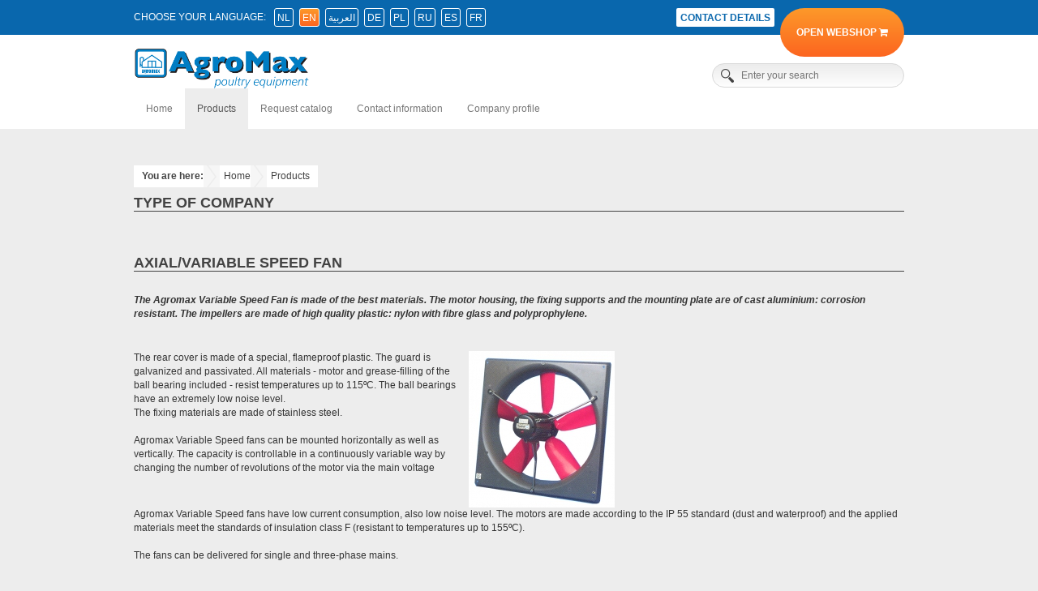

--- FILE ---
content_type: text/html
request_url: https://www.agromax.nl/en/products/ventilationsystems/axial-2f-variable-speed-fan/
body_size: 6467
content:
<!DOCTYPE html>
<html xmlns="http://www.w3.org/1999/xhtml" xml:lang="en" lang="en">
<head>
    
<title>Products | Agromax</title>

<meta http-equiv="content-type" content="text/html; charset=utf-8"/>
    <meta name="robots" content="index, follow"/>
    <meta name="viewport" content="width=device-width, initial-scale=1, maximum-scale=1, user-scalable=no">        <link
    rel="canonical"
    href="http://www.agromax.nl/en/webshop/breeders/ventilationsystems/axial-2f-variable-speed-fan/" />
    <link rel="shortcut icon" href="http://www.agromax.nl/favicon.ico"/>

            <link
            type="text/css"
            rel="stylesheet"
            href="https://fonts.googleapis.com/css?family=Open+Sans:400,700,800"
            media="screen"
        />
                <link
            type="text/css"
            rel="stylesheet"
            href="/css/bootstrap.css"
            media="screen"
        />
                <link
            type="text/css"
            rel="stylesheet"
            href="/css/font-awesome.css"
            media="screen"
        />
                <link
            type="text/css"
            rel="stylesheet"
            href="/css/default.css?v=3"
            media="screen"
        />
                <link
            type="text/css"
            rel="stylesheet"
            href="/css/custom.css?v=3"
            media="screen"
        />
                <link
            type="text/css"
            rel="stylesheet"
            href="/css/print.css?v=3"
            media="print"
        />
            <script type="text/javascript">
        
        //General configuration
        var AbsPath = '/';
        var iLanguageID = 2;

                    (function(i,s,o,g,r,a,m){i['GoogleAnalyticsObject']=r;i[r]=i[r]||function(){
            (i[r].q=i[r].q||[]).push(arguments)},i[r].l=1*new Date();a=s.createElement(o),
            m=s.getElementsByTagName(o)[0];a.async=1;a.src=g;m.parentNode.insertBefore(a,m)
            })(window,document,'script','https://www.google-analytics.com/analytics.js','ga');

            ga('create', 'UA-6317860-1', 'auto');
            ga('send', 'pageview');
                </script>

</head>
<body
    class="Template4 Page500 SitePart1 Language2">
<header class="container-fluid">
    <div class="top-row row">
        <div class="container">
            <div class="row row-no-padding">
                <div class="language col-xs-16 col-md-8 clearfix">
                    <span class="title">
                        Choose your language:                    </span>
                    <ul class="languages">
                                                        <li class="">
                                    <a href="/nl/home/">nl</a>
                                </li>
                                                            <li class="active">
                                    <a href="/en/home/">en</a>
                                </li>
                                                            <li class="">
                                    <a href="/ar/home/">العربية</a>
                                </li>
                                                            <li class="">
                                    <a href="/de/home/">de</a>
                                </li>
                                                            <li class="">
                                    <a href="/pl/home/">pl</a>
                                </li>
                                                            <li class="">
                                    <a href="/ru/home/">ru</a>
                                </li>
                                                            <li class="">
                                    <a href="/es/home/">es</a>
                                </li>
                                                            <li class="">
                                    <a href="/fr/home/">fr</a>
                                </li>
                                                </ul>
                </div>
                <nav class="col-xs-16 col-md-8 clearfix">
                    <ul class="menu">
                        
                        <li>
                            <a href="/en/contact-information/">
                                Contact details                            </a>
                        </li>
                                                <li>
                            <a class="orange enter-webshop" data-language="2" href="/en/webshop/home/">
                                Open Webshop <i class="fa fa-shopping-cart"></i>
                            </a>
                        </li>
                                            </ul>
                </nav>
            </div>
        </div>
    </div>
    <div class="bottom-row row">
        <div class="container">
            <div class="row row-no-padding">
                <div class="logo col-xs-16 col-md-6">
                    <a href="/en/home/"><img
                            src="/images/agromax_logo_2016.png" alt="Agromax"/></a>
                </div>
                <div class="cart-center col-xs-16 col-md-3">
                                    </div>
                <div class="cart-center col-xs-16 col-md-3">
                                    </div>
                <div class="search col-xs-16 col-md-4">
                    <form method="GET" action="/includes/ProductSearch.php" id="SearchForm"
                          onsubmit="InitProductSearch(this.Keyword,1) return false;">
                        <input type="text"
                               name="Keyword"
                               id="searchInput"
                               class="Input"
                               placeholder="Enter your search"
                        />
                        <input type="submit" value="&nbsp;"/>

                        <div id="searchResults" class="searchResults">

                        </div>
                    </form>
                </div
            </div>
        </div>
    </div>
</header>
<nav class="navbar yamm navbar-default navbar-fixed-top">
    <div class="container">
        <div class="row">
            <!-- Brand and toggle get grouped for better mobile display -->
            <div class="navbar-header">
                <button type="button" class="navbar-toggle collapsed" data-toggle="collapse"
                        data-target="#bs-example-navbar-collapse-1" aria-expanded="false">
                    <span class="sr-only">Toggle navigation</span>
                    <span class="icon-bar"></span>
                    <span class="icon-bar"></span>
                    <span class="icon-bar"></span>
                </button>
            </div>
            <!-- Collect the nav links, forms, and other content for toggling -->
            <div class="collapse navbar-collapse" id="bs-example-navbar-collapse-1">
                                    <ul class="nav navbar-nav navbar-left">
                                                    <li class="">
                                <a href="/en/home/">Home</a>
                                                            </li>
                                                        <li class="active dropdown yamm-fw">
                                <a href="/en/products/">Products</a>
                                                                    <ul class="dropdown-menu">
                                        <li>
                                            <div class="yamm-content">
                                                <div class="row">
                                                                                                                <div class="col-sm-4 mm-col">
                                                                <span class="mm-title">
                                                                    Feeding Systems                                                                </span>
                                                                                                                                        <a class="mm-product" href="/en/products/feeding-systems/broiler-feeding-systems/">
                                                                            Broiler feeding systems                                                                        </a>
                                                                                                                                                <a class="mm-product" href="/en/products/feeding-systems/cockerel-feeding-system/">
                                                                            Cockerel feeding system                                                                        </a>
                                                                                                                                                <a class="mm-product" href="/en/products/feeding-systems/chain-feeding-system/">
                                                                            Chain feeding system                                                                        </a>
                                                                                                                                                <a class="mm-product" href="/en/products/feeding-systems/duck-feeding-system/">
                                                                            Duck feeding system                                                                        </a>
                                                                                                                                                <a class="mm-product" href="/en/products/feeding-systems/turkey-feeding-system/">
                                                                            Turkey feeding system                                                                        </a>
                                                                                                                                                <a class="mm-product" href="/en/products/feeding-systems/breeder-rearing-feeding-systems/">
                                                                            Breeder rearing feeding systems                                                                        </a>
                                                                                                                                                <a class="mm-product" href="/en/products/feeding-systems/breeder-feeding-systems/">
                                                                            Breeder feeding systems                                                                        </a>
                                                                                                                                    </div>
                                                                                                                    <div class="col-sm-4 mm-col">
                                                                <span class="mm-title">
                                                                    Drinking Systems                                                                </span>
                                                                                                                                        <a class="mm-product" href="/en/products/drinking-systems/broiler-nipple-drinking-systems/">
                                                                            Broiler Nipple Drinking Systems                                                                        </a>
                                                                                                                                                <a class="mm-product" href="/en/products/drinkingsystems/water-pressured-dosing-pumps/">
                                                                            Water pressured dosing pumps                                                                        </a>
                                                                                                                                                <a class="mm-product" href="/en/products/drinking-systems/electrical-dosing-pump/">
                                                                            Electrical dosing pump                                                                        </a>
                                                                                                                                                <a class="mm-product" href="/en/products/drinking-systems/main-water-supply/">
                                                                            Main water supply                                                                        </a>
                                                                                                                                                <a class="mm-product" href="/en/products/drinkingsystems/medicine-mixer/">
                                                                            Medicine mixer                                                                        </a>
                                                                                                                                                <a class="mm-product" href="/en/products/drinking-systems/automatic-flushing-system/">
                                                                            Automatic Flushing system                                                                        </a>
                                                                                                                                                <a class="mm-product" href="/en/products/drinking-systems/duck-drinking-system/">
                                                                            Duck drinking system                                                                        </a>
                                                                                                                                                <a class="mm-product" href="/en/products/drinking-systems/turkey-drinking-system/">
                                                                            Turkey drinking system                                                                        </a>
                                                                                                                                                <a class="mm-product" href="/en/products/drinking-systems/breeder-drinkers/">
                                                                            Breeder drinkers                                                                        </a>
                                                                                                                                    </div>
                                                                                                                    <div class="col-sm-4 mm-col">
                                                                <span class="mm-title">
                                                                    Filling system                                                                </span>
                                                                                                                                        <a class="mm-product" href="/en/products/filling-system/auger-filling-system/">
                                                                            Auger filling system                                                                        </a>
                                                                                                                                                <a class="mm-product" href="/en/products/fillingsystem/rigid-screw-conveyor/">
                                                                            Rigid screw conveyor                                                                        </a>
                                                                                                                                    </div>
                                                                                                                    <div class="col-sm-4 mm-col">
                                                                <span class="mm-title">
                                                                    Feed silo                                                                </span>
                                                                                                                                        <a class="mm-product" href="/en/products/feed-silo/silo-2f-bin/">
                                                                            Silo / bin                                                                        </a>
                                                                                                                                                <a class="mm-product" href="/en/products/feed-silo/fibreglass-silos/">
                                                                            Fibreglass silos                                                                        </a>
                                                                                                                                                <a class="mm-product" href="/en/products/feed-silo/inside-silo/">
                                                                            Inside silo                                                                        </a>
                                                                                                                                    </div>
                                                                                                                    </div>
                                                            <div class="row">
                                                                                                                        <div class="col-sm-4 mm-col">
                                                                <span class="mm-title">
                                                                    Heating Systems                                                                </span>
                                                                                                                                        <a class="mm-product" href="/en/products/heating-systems/infrared-heaters/">
                                                                            Infrared heaters                                                                        </a>
                                                                                                                                                <a class="mm-product" href="/en/products/heatingsystems/heat-x/">
                                                                            Heat-X                                                                        </a>
                                                                                                                                                <a class="mm-product" href="/en/products/heating-systems/hot-air-blower/">
                                                                            Hot Air Blower                                                                        </a>
                                                                                                                                    </div>
                                                                                                                    <div class="col-sm-4 mm-col">
                                                                <span class="mm-title">
                                                                    Ventilation Systems                                                                </span>
                                                                                                                                        <a class="mm-product" href="/en/products/ventilation-systems/tunnel-fans/">
                                                                            Tunnel Fans                                                                        </a>
                                                                                                                                                <a class="mm-product" href="/en/products/ventilationsystems/steel-housing-cone-fan/">
                                                                            Steel housing cone fan                                                                        </a>
                                                                                                                                                <a class="mm-product" href="/en/products/ventilation-systems/isolation-door-for-fans-and-tunnel-inlet/">
                                                                            Isolation door for fans and tunnel inlet                                                                        </a>
                                                                                                                                                <a class="mm-product" href="/en/products/ventilationsystems/air-recirculation-fan/">
                                                                            Air Recirculation fan                                                                        </a>
                                                                                                                                                <a class="mm-product" href="/en/products/ventilation-systems/light-trap/">
                                                                            Light Trap                                                                        </a>
                                                                                                                                                <a class="mm-product" href="/en/products/ventilationsystems/axial-2f-variable-speed-fan/">
                                                                            Axial / variable speed fan                                                                        </a>
                                                                                                                                                <a class="mm-product" href="/en/products/ventilationsystems/air-blowers/">
                                                                            Air blowers                                                                        </a>
                                                                                                                                                <a class="mm-product" href="/en/products/ventilation-systems/air-inlets/">
                                                                            Air Inlets                                                                        </a>
                                                                                                                                                <a class="mm-product" href="/en/products/ventilation-systems/tunnel-inlets/">
                                                                            Tunnel inlets                                                                        </a>
                                                                                                                                                <a class="mm-product" href="/en/products/ventilation-systems/inlet-shutters/">
                                                                            Inlet shutters                                                                        </a>
                                                                                                                                                <a class="mm-product" href="/en/products/ventilation-systems/electrical-winch/">
                                                                            Electrical winch                                                                        </a>
                                                                                                                                                <a class="mm-product" href="/en/products/ventilation-systems/ventilation-chimneys/">
                                                                            Ventilation chimneys                                                                        </a>
                                                                                                                                                <a class="mm-product" href="/en/products/ventilation-systems/curtains/">
                                                                            Curtains                                                                        </a>
                                                                                                                                                <a class="mm-product" href="/en/products/ventilation-systems/tunnel-inlet-doors/">
                                                                            Tunnel inlet doors                                                                        </a>
                                                                                                                                    </div>
                                                                                                                    <div class="col-sm-4 mm-col">
                                                                <span class="mm-title">
                                                                    Cooling Systems                                                                </span>
                                                                                                                                        <a class="mm-product" href="/en/products/cooling-systems/high-pressure-fogging-system/">
                                                                            High pressure fogging system                                                                        </a>
                                                                                                                                                <a class="mm-product" href="/en/products/cooling-systems/traditional-pad-evaporative-cooling-system/">
                                                                            Traditional Pad Evaporative Cooling System                                                                        </a>
                                                                                                                                                <a class="mm-product" href="/en/products/coolingsystems/foggingnozzleevaporativecoolingsystem/">
                                                                            Fogging Nozzle Evaporative Cooling System                                                                        </a>
                                                                                                                                    </div>
                                                                                                                    <div class="col-sm-4 mm-col">
                                                                <span class="mm-title">
                                                                    Climate Controls                                                                </span>
                                                                                                                                        <a class="mm-product" href="/en/products/climate-controls/climate-controller/">
                                                                            Climate controller                                                                        </a>
                                                                                                                                                <a class="mm-product" href="/en/products/climate-controls/integrated-electrical-panel/">
                                                                            Integrated electrical panel                                                                        </a>
                                                                                                                                                <a class="mm-product" href="/en/products/climate-controls/pola-controllers/">
                                                                            Pola Controllers                                                                        </a>
                                                                                                                                                <a class="mm-product" href="/en/products/climate-controls/scc-7-stage-climate-controller/">
                                                                            SCC 7 stage climate controller                                                                        </a>
                                                                                                                                    </div>
                                                                                                                    </div>
                                                            <div class="row">
                                                                                                                        <div class="col-sm-4 mm-col">
                                                                <span class="mm-title">
                                                                    Lighting Systems                                                                </span>
                                                                                                                                        <a class="mm-product" href="/en/products/lighting-system/lighting-system/">
                                                                            Lighting system                                                                        </a>
                                                                                                                                                <a class="mm-product" href="/en/products/lighting-system/light-controller/">
                                                                            Light controller                                                                        </a>
                                                                                                                                    </div>
                                                                                                                    <div class="col-sm-4 mm-col">
                                                                <span class="mm-title">
                                                                    Feed weighing systems                                                                </span>
                                                                                                                                        <a class="mm-product" href="/en/products/feedweighingsystems/machanical-feed-weigher/">
                                                                            Machanical feed weigher                                                                        </a>
                                                                                                                                                <a class="mm-product" href="/en/products/feedweighingsystems/electronical-feed-weigher/">
                                                                            Electronical feed weigher                                                                        </a>
                                                                                                                                                <a class="mm-product" href="/en/products/feed-weighing-systems/feed-weighing-system/">
                                                                            Feed weighing system                                                                        </a>
                                                                                                                                                <a class="mm-product" href="/en/products/feedweighingsystems/silo-weighing-system/">
                                                                            Silo weighing system                                                                        </a>
                                                                                                                                    </div>
                                                                                                                    <div class="col-sm-4 mm-col">
                                                                <span class="mm-title">
                                                                    Poultry weighing system                                                                </span>
                                                                                                                                        <a class="mm-product" href="/en/products/poultryweighingsystem/automatic-poultry-weighing-system/">
                                                                            Automatic poultry weighing system                                                                        </a>
                                                                                                                                                <a class="mm-product" href="/en/products/poultry-weighing-system/electronic-manual-poultry-scale/">
                                                                            Electronic manual poultry scale                                                                        </a>
                                                                                                                                    </div>
                                                                                                                    <div class="col-sm-4 mm-col">
                                                                <span class="mm-title">
                                                                    Turnkey Project                                                                </span>
                                                                                                                            </div>
                                                                                                                    </div>
                                                            <div class="row">
                                                                                                                        <div class="col-sm-4 mm-col">
                                                                <span class="mm-title">
                                                                    Nest system                                                                </span>
                                                                                                                                        <a class="mm-product" href="/en/products/nest-system/agromax-roll-away-nest/">
                                                                            Agromax automatic community nest                                                                        </a>
                                                                                                                                                <a class="mm-product" href="/en/products/nest-system/smart-manual-nest/">
                                                                            Agromax Smart manual nest                                                                        </a>
                                                                                                                                                <a class="mm-product" href="/en/products/nest-system/plastic-slats/">
                                                                            Plastic slats                                                                        </a>
                                                                                                                                                <a class="mm-product" href="/en/products/nest-system/nest-pads/">
                                                                            Nest pads                                                                        </a>
                                                                                                                                                <a class="mm-product" href="/en/products/nest-system/egg-belts/">
                                                                            Egg belts                                                                        </a>
                                                                                                                                    </div>
                                                                                                                    <div class="col-sm-4 mm-col">
                                                                <span class="mm-title">
                                                                    Suspension material                                                                </span>
                                                                                                                                        <a class="mm-product" href="/en/products/suspension-material/suspension-materials/">
                                                                            Suspension materials                                                                        </a>
                                                                                                                                    </div>
                                                                                                                    <div class="col-sm-4 mm-col">
                                                                <span class="mm-title">
                                                                    Poultry farm accesories                                                                </span>
                                                                                                                                        <a class="mm-product" href="/en/products/poultry-farm-accesories/egg-washers/">
                                                                            Egg Washers                                                                        </a>
                                                                                                                                                <a class="mm-product" href="/en/products/poultry-farm-accesories/egg-counter/">
                                                                            Egg Counter                                                                        </a>
                                                                                                                                                <a class="mm-product" href="/en/products/poultry-farm-accesories/manual-feeder-and-drinker/">
                                                                            Manual feeder and drinker                                                                        </a>
                                                                                                                                                <a class="mm-product" href="/en/products/poultry-farm-accesories/measuring-tools-and-meters/">
                                                                            Measuring tools and meters                                                                        </a>
                                                                                                                                                <a class="mm-product" href="/en/products/poultry-farm-accesories/pick-up-tool/">
                                                                            Pick-up tool                                                                        </a>
                                                                                                                                                <a class="mm-product" href="/en/products/poultry-farm-accesories/egg-containers-and-trays/">
                                                                            Egg containers and trays                                                                        </a>
                                                                                                                                                <a class="mm-product" href="/en/products/poultry-farm-accesories/transport-crate-2fcoop/">
                                                                            Transport crate/coop                                                                        </a>
                                                                                                                                                <a class="mm-product" href="/en/products/poultry-farm-accesories/chick-paper/">
                                                                            Chick paper                                                                        </a>
                                                                                                                                                <a class="mm-product" href="/en/products/poultry-farm-accesories/biosecurity-items/">
                                                                            Biosecurity items                                                                        </a>
                                                                                                                                    </div>
                                                                                                        </div>
                                            </div>
                                        </li>
                                    </ul>
                                                                </li>
                                                        <li class="">
                                <a href="/en/request-catalog/">Request catalog</a>
                                                            </li>
                                                        <li class="">
                                <a href="/en/contact-information/">Contact information</a>
                                                            </li>
                                                        <li class="">
                                <a href="/en/company-profile/">Company profile</a>
                                                            </li>
                                                </ul>
                                </div><!-- /.navbar-collapse -->
        </div>
    </div><!-- /.container-fluid -->
</nav>
<section class="container top-buffer">
    <div class="row row-no-padding">
        <div class="col-xs-16 col-md-12">
            <ul class="breadcrumb clearfix">
    <li>You are here:</li>
            <li><a href="/en/home/">Home</a></li>
                <li><a href="/en/products/">Products</a></li>
        </ul>        </div>
        <div class="col-xs-16 col-md-4">
                    </div>
    </div>
</section>
<section class="container main">
    <div class="row row-no-padding">
                    <div class="col-xs-16 col-md-16 maincontent">
                        <h1>Type of Company</h1>
                <p>&nbsp;</p>

<p>&nbsp;</p>

<h2>Axial/Variable Speed Fan</h2>

<p>&nbsp;</p>

<p><i><b>The Agromax Variable Speed Fan is made of the best materials. The motor housing, the fixing supports and the mounting plate are of cast aluminium: corrosion resistant. The impellers are made of high quality plastic: nylon with fibre glass and polyprophylene.</b></i></p>

<p>&nbsp;</p>

<table border="0" cellpadding="1" cellspacing="1" width="710">
	<tbody>
		<tr>
			<td>
			<div>The rear cover is made of a special, flameproof plastic. The guard is galvanized and&nbsp;passivated. All materials - motor and grease-filling of the ball bearing included - resist&nbsp;temperatures up to 115&ordm;C. The ball bearings have an extremely low noise level.&nbsp;<br />
			The fixing materials are made of stainless steel.</div>

			<div>&nbsp;</div>

			<div>Agromax Variable Speed fans can be mounted horizontally as well as vertically.&nbsp;The capacity is controllable in a continuously variable way by changing the number of&nbsp;revolutions of the motor via the main voltage</div>
			</td>
			<td width="300">&nbsp;<a 
        href="#" 
        class="IMRSHolder"
        onclick="IC_Photo_Popup(this,'/upload/image/Ventilation/Fan%20kopi%C3%ABren.jpg',472,507,''); return false;"
      ><img alt="" src="/upload/image/Ventilation/rz/180x193-Fan%20kopiëren.jpg" style="width: 180px; height: 193px;" /></a></td>
		</tr>
	</tbody>
</table>

<p>Agromax Variable Speed fans have low current consumption, also low noise level. The motors are made according to the IP 55 standard (dust and waterproof) and the applied materials meet the standards of insulation class F (resistant to temperatures up to 155&ordm;C).<br />
<br />
The fans can be delivered for single and three-phase mains.</p>

<p>&nbsp;</p>

<h2>Tube fan</h2>

<p>&nbsp;</p>

<table border="0" cellpadding="1" cellspacing="1" width="710">
	<tbody>
		<tr>
			<td>
			<div>Agromax tube fans can be fitted vertically or horizontally. They operate under all conditions. The rigid fixing makes it possible to obtain a minimum tip gap - this is the distance between the end of the impeller and the inside of the tube radius - so guaranteeing a maximum air flow. The fans are infinitely variable. In comparison tests, the fans prove their very low power consumption. The noise emission, too, is very low compared to competitive fans. The fans have an excellent output efficiency and comply with stringent safety specifications.</div>
			</td>
			<td style="text-align: center" width="300"><a 
        href="#" 
        class="IMRSHolder"
        onclick="IC_Photo_Popup(this,'/upload/image/Ventilation/PIJPINBO%20kopi%C3%ABren.jpg',1358,1734,''); return false;"
      ><img alt="" src="/upload/image/Ventilation/rz/150x192-PIJPINBO%20kopiëren.jpg" style="width: 150px; height: 192px;" /></a>&nbsp;</td>
		</tr>
	</tbody>
</table>

<p><img alt="" height="393" src="/upload/image/Tabel%20Axial%20Varialbe%20speed%20fan%201(2).jpg" width="710" /></p>

<p>&nbsp;</p>

<p>&nbsp;</p>
        <section class="products row">
                    </section>
                    </div>
            
    </div>
</section>
    <footer class="">
        <div class="top-row">
            <div class="container">
                <div class="row">
                                            <div class="col-xs-16 col-md-20-percent">
                            <h3>Broilers</h3>
                            <nav>
            <ul>
                            <li class="">
                    <a href="/en/webshop/broilers/feeding-systems/"
                       title="Feeding Systems">Feeding Systems</a>
                                    </li>
                                <li class="">
                    <a href="/en/webshop/broilers/drinking-systems/"
                       title="Drinking Systems">Drinking Systems</a>
                                    </li>
                                <li class="">
                    <a href="/en/webshop/broilers/filling-system/"
                       title="Filling system">Filling system</a>
                                    </li>
                                <li class="">
                    <a href="/en/webshop/broilers/feed-silo/"
                       title="Feed silo">Feed silo</a>
                                    </li>
                                <li class="">
                    <a href="/en/webshop/broilers/heating-systems/"
                       title="Heating Systems">Heating Systems</a>
                                    </li>
                                <li class="">
                    <a href="/en/webshop/broilers/ventilation-systems/"
                       title="Ventilation Systems">Ventilation Systems</a>
                                    </li>
                                <li class="">
                    <a href="/en/webshop/broilers/cooling-systems/"
                       title="Cooling Systems">Cooling Systems</a>
                                    </li>
                                <li class="">
                    <a href="/en/webshop/broilers/climate-controls/"
                       title="Climate Controls">Climate Controls</a>
                                    </li>
                                <li class="">
                    <a href="/en/webshop/broilers/lighting-systems/"
                       title="Lighting Systems">Lighting Systems</a>
                                    </li>
                                <li class="">
                    <a href="/en/webshop/broilers/feed-weighing-systems/"
                       title="Feed weighing systems">Feed weighing systems</a>
                                    </li>
                                <li class="">
                    <a href="/en/webshop/broilers/poultry-weighing-system/"
                       title="Poultry weighing system">Poultry weighing system</a>
                                    </li>
                                <li class="">
                    <a href="/en/webshop/broilers/turnkey-project/"
                       title="Turnkey Project">Turnkey Project</a>
                                    </li>
                                <li class="">
                    <a href="/en/webshop/broilers/nest-system/"
                       title="Nest system">Nest system</a>
                                    </li>
                                <li class="">
                    <a href="/en/webshop/broilers/suspension-material/"
                       title="Suspension material">Suspension material</a>
                                    </li>
                                <li class="">
                    <a href="/en/webshop/broilers/poultry-farm-accesories/"
                       title="Poultry farm accesories">Poultry farm accesories</a>
                                    </li>
                        </ul>
        </nav>                        </div>
                                                <div class="col-xs-16 col-md-20-percent">
                            <h3>Breeders</h3>
                            <nav>
            <ul>
                            <li class="">
                    <a href="/en/webshop/breeders/feeding-systems/"
                       title="Feeding Systems">Feeding Systems</a>
                                    </li>
                                <li class="">
                    <a href="/en/webshop/breeders/drinking-systems/"
                       title="Drinking Systems">Drinking Systems</a>
                                    </li>
                                <li class="">
                    <a href="/en/webshop/breeders/filling-system/"
                       title="Filling system">Filling system</a>
                                    </li>
                                <li class="">
                    <a href="/en/webshop/breeders/feed-silo/"
                       title="Feed silo">Feed silo</a>
                                    </li>
                                <li class="">
                    <a href="/en/webshop/breeders/heating-systems/"
                       title="Heating Systems">Heating Systems</a>
                                    </li>
                                <li class="">
                    <a href="/en/webshop/breeders/ventilation-systems/"
                       title="Ventilation Systems">Ventilation Systems</a>
                                    </li>
                                <li class="">
                    <a href="/en/webshop/breeders/cooling-systems/"
                       title="Cooling Systems">Cooling Systems</a>
                                    </li>
                                <li class="">
                    <a href="/en/webshop/breeders/climate-controls/"
                       title="Climate Controls">Climate Controls</a>
                                    </li>
                                <li class="">
                    <a href="/en/webshop/breeders/lighting-systems/"
                       title="Lighting Systems">Lighting Systems</a>
                                    </li>
                                <li class="">
                    <a href="/en/webshop/breeders/feed-weighing-systems/"
                       title="Feed weighing systems">Feed weighing systems</a>
                                    </li>
                                <li class="">
                    <a href="/en/webshop/breeders/poultry-weighing-system/"
                       title="Poultry weighing system">Poultry weighing system</a>
                                    </li>
                                <li class="">
                    <a href="/en/webshop/breeders/turnkey-project/"
                       title="Turnkey Project">Turnkey Project</a>
                                    </li>
                                <li class="">
                    <a href="/en/webshop/breeders/nest-system/"
                       title="Nest system">Nest system</a>
                                    </li>
                                <li class="">
                    <a href="/en/webshop/breeders/suspension-material/"
                       title="Suspension material">Suspension material</a>
                                    </li>
                                <li class="">
                    <a href="/en/webshop/breeders/poultry-farm-accesories/"
                       title="Poultry farm accesories">Poultry farm accesories</a>
                                    </li>
                        </ul>
        </nav>                        </div>
                                                <div class="col-xs-16 col-md-20-percent">
                            <h3>Layers</h3>
                            <nav>
            <ul>
                            <li class="">
                    <a href="/en/webshop/layers/feeding-systems/"
                       title="Feeding Systems">Feeding Systems</a>
                                    </li>
                                <li class="">
                    <a href="/en/webshop/layers/drinking-systems/"
                       title="Drinking Systems">Drinking Systems</a>
                                    </li>
                                <li class="">
                    <a href="/en/webshop/layers/filling-system/"
                       title="Filling system">Filling system</a>
                                    </li>
                                <li class="">
                    <a href="/en/webshop/layers/feed-silo/"
                       title="Feed silo">Feed silo</a>
                                    </li>
                                <li class="">
                    <a href="/en/webshop/layers/heating-systems/"
                       title="Heating Systems">Heating Systems</a>
                                    </li>
                                <li class="">
                    <a href="/en/webshop/layers/ventilation-systems/"
                       title="Ventilation Systems">Ventilation Systems</a>
                                    </li>
                                <li class="">
                    <a href="/en/webshop/layers/cooling-systems/"
                       title="Cooling Systems">Cooling Systems</a>
                                    </li>
                                <li class="">
                    <a href="/en/webshop/layers/climate-controls/"
                       title="Climate Controls">Climate Controls</a>
                                    </li>
                                <li class="">
                    <a href="/en/webshop/layers/lighting-systems/"
                       title="Lighting Systems">Lighting Systems</a>
                                    </li>
                                <li class="">
                    <a href="/en/webshop/layers/feed-weighing-systems/"
                       title="Feed weighing systems">Feed weighing systems</a>
                                    </li>
                                <li class="">
                    <a href="/en/webshop/layers/poultry-weighing-system/"
                       title="Poultry weighing system">Poultry weighing system</a>
                                    </li>
                                <li class="">
                    <a href="/en/webshop/layers/turnkey-project/"
                       title="Turnkey Project">Turnkey Project</a>
                                    </li>
                                <li class="">
                    <a href="/en/webshop/layers/nest-system/"
                       title="Nest system">Nest system</a>
                                    </li>
                                <li class="">
                    <a href="/en/webshop/layers/suspension-material/"
                       title="Suspension material">Suspension material</a>
                                    </li>
                                <li class="">
                    <a href="/en/webshop/layers/poultry-farm-accesories/"
                       title="Poultry farm accesories">Poultry farm accesories</a>
                                    </li>
                        </ul>
        </nav>                        </div>
                                                <div class="col-xs-16 col-md-20-percent">
                            <h3>Turkeys and ducks</h3>
                            <nav>
            <ul>
                            <li class="">
                    <a href="/en/webshop/other-poultry/feeding-systems/"
                       title="Feeding Systems">Feeding Systems</a>
                                    </li>
                                <li class="">
                    <a href="/en/webshop/other-poultry/drinking-systems/"
                       title="Drinking Systems">Drinking Systems</a>
                                    </li>
                                <li class="">
                    <a href="/en/webshop/other-poultry/filling-system/"
                       title="Filling system">Filling system</a>
                                    </li>
                                <li class="">
                    <a href="/en/webshop/other-poultry/feed-silo/"
                       title="Feed silo">Feed silo</a>
                                    </li>
                                <li class="">
                    <a href="/en/webshop/other-poultry/heating-systems/"
                       title="Heating Systems">Heating Systems</a>
                                    </li>
                                <li class="">
                    <a href="/en/webshop/other-poultry/ventilation-systems/"
                       title="Ventilation Systems">Ventilation Systems</a>
                                    </li>
                                <li class="">
                    <a href="/en/webshop/other-poultry/cooling-systems/"
                       title="Cooling Systems">Cooling Systems</a>
                                    </li>
                                <li class="">
                    <a href="/en/webshop/other-poultry/climate-controls/"
                       title="Climate Controls">Climate Controls</a>
                                    </li>
                                <li class="">
                    <a href="/en/webshop/other-poultry/lighting-systems/"
                       title="Lighting Systems">Lighting Systems</a>
                                    </li>
                                <li class="">
                    <a href="/en/webshop/other-poultry/feed-weighing-systems/"
                       title="Feed weighing systems">Feed weighing systems</a>
                                    </li>
                                <li class="">
                    <a href="/en/webshop/other-poultry/poultry-weighing-system/"
                       title="Poultry weighing system">Poultry weighing system</a>
                                    </li>
                                <li class="">
                    <a href="/en/webshop/other-poultry/turnkey-project/"
                       title="Turnkey Project">Turnkey Project</a>
                                    </li>
                                <li class="">
                    <a href="/en/webshop/other-poultry/nest-system/"
                       title="Nest system">Nest system</a>
                                    </li>
                                <li class="">
                    <a href="/en/webshop/other-poultry/suspension-material/"
                       title="Suspension material">Suspension material</a>
                                    </li>
                                <li class="">
                    <a href="/en/webshop/other-poultry/poultry-farm-accesories/"
                       title="Poultry farm accesories">Poultry farm accesories</a>
                                    </li>
                        </ul>
        </nav>                        </div>
                                                <div class="col-xs-16 col-md-20-percent">
                            <h3>Cows and pigs</h3>
                            <nav>
            <ul>
                            <li class="">
                    <a href="/en/webshop/livestock/filling-system/"
                       title="Filling system">Filling system</a>
                                    </li>
                                <li class="">
                    <a href="/en/webshop/livestock/feed-silo/"
                       title="Feed silo">Feed silo</a>
                                    </li>
                                <li class="">
                    <a href="/en/webshop/livestock/heating-systems/"
                       title="Heating Systems">Heating Systems</a>
                                    </li>
                                <li class="">
                    <a href="/en/webshop/livestock/ventilation-systems/"
                       title="Ventilation Systems">Ventilation Systems</a>
                                    </li>
                                <li class="">
                    <a href="/en/webshop/livestock/cooling-systems/"
                       title="Cooling Systems">Cooling Systems</a>
                                    </li>
                        </ul>
        </nav>                        </div>
                                        </div>
                <div class="row"
                    <div class="col-xs-16">
                    	
                        <div class="row">
<div class="col-xs-16 col-sm-8 col-md-20-percent">
<h4><strong>Agromax BV, The Netherlands</strong></h4>
</div>
</div>

<div class="row">
<div class="col-xs-16 col-sm-8 col-md-20-percent">
<p>Celsiusstraat 22<br />
6604 CW Wijchen<br />
The Netherlands<br />
&nbsp;</p>
</div>

<div class="col-xs-16 col-sm-8 col-md-20-percent">
<p>Tel.: +31 (0)24-648 72 22<br />
E&nbsp;info@agromax.nl</p>
</div>

<div class="col-xs-16 col-sm-8 col-md-20-percent">
<ul>
	<li><a href="/en/in-the-press/">In the press</a></li>
	<li><a href="/en/how-we-work/">How we work</a></li>
	<li><a href="/en/trade-show/">Tradeshow</a></li>
	<li><a href="/en/references">References</a></li>
	<li><a href="/en/request-catalog/thanks/">Request catalog </a></li>
</ul>
</div>
</div>
                    </div>
                </div>
            </div>
        </div>
        <div class="bottom-row">
            <div class="container">
                <div class="row">
                    <div class="col-xs-16 col-md-8"><a href="http://www.jdi.nl">internetbureau JDI</a></div>
                    <div class="col-xs-16 col-md-8 disclaimer"><a href="/nl/disclaimer/">Disclaimer</a> / <a
                            href="/nl/leveringsvoorwaarden/">Leveringsvoorwaarden</a></div>
                </div>
            </div>
        </div>
    </footer>
    <script type="text/javascript" src="/js/jquery-1.11.3.min.js"></script>
        <script type="text/javascript" src="/js/bootstrap.min.js"></script>
        <script type="text/javascript" src="/js/slides.min.jquery.js"></script>
        <script type="text/javascript" src="/js/jquery.colorbox.js"></script>
        <script type="text/javascript" src="/js/autocomplete.js"></script>
        <script type="text/javascript" src="/js/jquery.maxSlider.js"></script>
        <script type="text/javascript" src="/js/General.js?v=2"></script>
        <script type="text/javascript" src="/js/actb.js"></script>
    </body>
</html>


--- FILE ---
content_type: text/css
request_url: https://www.agromax.nl/css/default.css?v=3
body_size: 769
content:
body{font-size:12px;color:#343434;background:#ededed;font-family:"OpenSans","Arial",sans-serif;font-weight:400}*{margin:0;padding:0;-webkit-box-sizing:border-box;-moz-box-sizing:border-box;box-sizing:border-box}td{font-size:12px;vertical-align:top}img{border:0px}p{margin:0;padding:0px 0px 10px 0px}a:link,a:hover,a:active,a:visited{color:#0071b9;text-decoration:none;outline:0}a:hover{color:#0071b9}h1,h2,h3,h4,h5,h6{font-size:18px;color:#0967ad;font-weight:800}h1{text-transform:uppercase;font-weight:normal}h2{font-size:18px;color:#343434;font-weight:bold}h3{font-size:18px}h4{font-size:16px}h5{font-size:14px}h6{font-size:14px;font-weight:bold;font-style:italic}ul,ol{margin:0 0 0 20px;padding:0}hr{border:none;border-bottom:1px solid #cdcdcd;margin:5px 0px 10px 0px}.top-buffer{margin-top:15px}.Clear,.clear{overflow:hidden;height:0px;width:0px;clear:both}.show{display:block !important}.hide{display:none !important}.MailForm{width:469px;margin-top:20px}.MailForm tr td{padding:5px 0}.MFKop{line-height:20px;font-weight:normal;color:#343434;padding:0px;margin:0px;font-weight:bold}.MFErrorMessage{color:red;vertical-align:top}.MFNaamType{background-color:#ffffff;border:1px solid #838383;width:259px;vertical-align:top;height:27px;line-height:16px;color:#343434}textarea.MFNaamType{height:115px}.MFSubmitButton,.MFCancelButton{background:#0071b9 url("../images/Icons/Submit.png") right 5px no-repeat;padding:0 60px 0 10px;margin:0px;height:29px;line-height:29px;color:#ffffff;font-size:12px;text-align:center;border:0 none;cursor:pointer;text-transform:uppercase;border:1px solid #ffffff}.MFSubmitTD{text-align:right}.MFDataTD{text-align:left;line-height:20px}.MFDataTD input[type="checkbox"],.MFDataTD input[type="radio"]{margin-right:5px}.MFSmallTD{width:220px}.MFTD{padding-top:6px;width:180px;vertical-align:top;text-align:right;font-weight:normal;line-height:20px}.MFSmall{width:100px !important}.MFMedium{width:140px !important}.MFExtraUitleg{font-weight:normal;font-style:italic;text-align:left}.MFErrorTD,.MFVerplichtTD{color:#FF7438;font-weight:normal;vertical-align:top;width:20px;height:27px;line-height:27px}.MFErrorTD{padding-left:10px}.MFVerplichtTD{text-align:center}div.DebugConsole{position:absolute;top:50px;left:250px;width:600px;border:1px solid #000000;overflow:auto;background-color:#FFFFFF;padding:50px;z-index:9999}


--- FILE ---
content_type: text/css
request_url: https://www.agromax.nl/css/custom.css?v=3
body_size: 5993
content:
/*!
 * Yamm!3 - Yet another megamenu for Bootstrap 3
 * http://geedmo.github.com/yamm3
 *
 * @geedmo - Licensed under the MIT license
 */.yamm .nav,.yamm .collapse,.yamm .dropup,.yamm .dropdown{position:static}.yamm .container{position:relative}.yamm .dropdown-menu{left:auto}.yamm .yamm-content{padding:20px 30px}.yamm .dropdown.yamm-fw .dropdown-menu{left:0;right:0}body{padding-top:50px}@media (min-width: 950px){body{padding-top:109px}}@media (min-width: 950px){body.SitePart1{padding-top:179px}}@media (min-width: 950px){.col-md-20-percent{width:20%}}.home-content{margin-bottom:20px}.button{-moz-border-radius:3px;-webkit-border-radius:3px;border-radius:3px;display:inline-block;padding:3px 10px 3px 5px;text-decoration:none;font-size:13px;text-transform:uppercase}.button.button-blue{color:#ffffff;*zoom:1;filter:progid:DXImageTransform.Microsoft.gradient(gradientType=0, startColorstr='#FF0967AC', endColorstr='#FF055692');background:#075d9d;background:url('[data-uri]');background:-webkit-gradient(linear, 50% 0%, 50% 100%, color-stop(0%, #0967ac),color-stop(100%, #055692));background:-moz-linear-gradient(top, #0967ac,#055692);background:-webkit-linear-gradient(top, #0967ac,#055692);background:linear-gradient(to bottom, #0967ac,#055692)}.button:before{font-family:FontAwesome}.button.button-close:before{content:'\f00d';padding-right:10px}.button.button-cart:before{content:'\f07a';padding-right:10px}.confirm{width:201px;color:#ffffff !important;text-align:left;height:31px;line-height:31px;border:0;background-color:transparent;padding-left:10px;float:right;position:relative;background-image:url("../images/BG_Orange_Btn.png");background-repeat:no-repeat;text-transform:uppercase;font-weight:700;margin-bottom:15px;margin-top:5px}.MFNaamType,.MFEmailType,.MFFileType,.MFTextType{width:212px;height:20px;border:1px solid #d8d8d8;-moz-border-radius:3px;-webkit-border-radius:3px;border-radius:3px;margin:2px;padding-left:3px}.MFNaamType.error,.MFEmailType.error,.MFFileType.error,.MFTextType.error{border:solid 1px red}.MFTextType{height:60px;resize:none}@media (max-width: 767px){table.MailForm{width:100%}table.MailForm tbody,table.MailForm tr,table.MailForm td{display:block;max-width:100%}table.MailForm td.MFTD,table.MailForm td.MFVerplichtTD{width:90%;float:left;text-align:center}table.MailForm td.MFVerplichtTD{width:10%}table.MailForm td.MFDataTD{width:100%}table.MailForm td.MFDataTD textarea,table.MailForm td.MFDataTD select,table.MailForm td.MFDataTD input[type]:not([type=submit]){width:100%}}header{position:relative;z-index:10;width:100%;z-index:9500}header .top-row{background-color:#0967ad;color:#fff}header .top-row div.language{margin-top:10px}header .top-row div.language span.title{text-transform:uppercase;line-height:23px;float:left;display:none}@media (min-width: 950px){header .top-row div.language span.title{display:inline}}header .bottom-row{background-color:#fff;padding:10px 0}header .bottom-row .logo{text-align:center}header .bottom-row .logo a img{max-width:100%;max-height:60px}@media (min-width: 950px){header .bottom-row .logo{text-align:left}}header .bottom-row .cart-center{text-align:center}@media (min-width: 950px){header .bottom-row .cart-center{text-align:left}}header .bottom-row #ScOverview{display:none;position:absolute;width:282px;left:-126px;top:44px;z-index:200}@media (max-width: 949px){header .bottom-row #ScOverview{left:0px;width:100%;top:50px}}header .bottom-row #ScOverview:before{content:'';display:block;height:0px;width:0px;border:6px solid transparent;border-bottom-color:#d8d8d8;margin-left:-6px;left:50%;top:-11px;position:absolute}header .bottom-row #ScOverview:after{content:'';display:block;height:0px;width:0px;border:4px solid transparent;border-bottom-color:#ffffff;margin-left:-4px;left:50%;top:-7px;position:absolute}header .bottom-row #ScOverview .content{padding:5px 6px;background-color:#ffffff;border:1px solid #d8d8d8;-moz-border-radius:3px;-webkit-border-radius:3px;border-radius:3px}header .bottom-row #ScOverview .content h4{margin:0px 0px 15px 0px;float:left}header .bottom-row #ScOverview .content a.edit{float:right;text-decoration:underline;color:#d8d8d8}header .bottom-row #ScOverview .content p{color:#626262}header .bottom-row #ScOverview .content .ScProduct{display:block}header .bottom-row #ScOverview .content .ScProduct .Amount{vertical-align:top;width:20px;display:inline-block}@media (max-width: 949px){header .bottom-row #ScOverview .content .ScProduct .Amount{width:5%}}header .bottom-row #ScOverview .content .ScProduct .Title{vertical-align:top;width:168px;display:inline-block}@media (max-width: 949px){header .bottom-row #ScOverview .content .ScProduct .Title{width:70%}}header .bottom-row #ScOverview .content .ScProduct .Currency{vertical-align:top;width:20px;display:inline-block}@media (max-width: 949px){header .bottom-row #ScOverview .content .ScProduct .Currency{width:5%}}header .bottom-row #ScOverview .content .ScProduct .Price{vertical-align:top;width:50px;display:inline-block;text-align:right}@media (max-width: 949px){header .bottom-row #ScOverview .content .ScProduct .Price{width:15%}}header .bottom-row #ScOverview .content .total{color:#626262;font-size:14px}header .bottom-row #ScOverview .content .total .price{text-align:right}header .bottom-row #ScOverview .content a.order{height:30px;line-height:30px;color:#ffffff;text-align:center;text-transform:uppercase;position:relative;display:block;margin-top:5px;-moz-border-radius:3px;-webkit-border-radius:3px;border-radius:3px;*zoom:1;filter:progid:DXImageTransform.Microsoft.gradient(gradientType=0, startColorstr='#FFFD992A', endColorstr='#FFFD6420');background:#fd7924;background:url('[data-uri]');background:-webkit-gradient(linear, 50% 0%, 50% 100%, color-stop(0%, #fd992a),color-stop(100%, #fd6420));background:-moz-linear-gradient(top, #fd992a,#fd6420);background:-webkit-linear-gradient(top, #fd992a,#fd6420);background:linear-gradient(to bottom, #fd992a,#fd6420)}header .bottom-row #ScOverview .content a.order:before{content:'';display:block;position:absolute;top:-8px;left:50%;margin-left:-4px;border:4px solid transparent;border-bottom-color:#fd992a}header .bottom-row .cart,header .bottom-row .quote{margin-top:5px;display:inline-block;text-align:left}header .bottom-row .cart .cart-button,header .bottom-row .cart .quote-button,header .bottom-row .quote .cart-button,header .bottom-row .quote .quote-button{display:block;position:relative;width:29px;height:29px;float:left;background-image:url("../images/Icon_ShoppingCart.png");background-repeat:no-repeat;background-position:top left;margin-top:4px}header .bottom-row .cart .cart-button .count,header .bottom-row .cart .quote-button .count,header .bottom-row .quote .cart-button .count,header .bottom-row .quote .quote-button .count{display:block;position:absolute;top:-7px;right:-7px;width:17px;height:17px;font-size:10px;text-align:center;line-height:15px;border:1px solid #ffffff;color:#ffffff;-moz-border-radius:50%;-webkit-border-radius:50%;border-radius:50%;*zoom:1;filter:progid:DXImageTransform.Microsoft.gradient(gradientType=0, startColorstr='#FFFD9B2A', endColorstr='#FFFD6825');background:#fd7e25;background:url('[data-uri]');background:-webkit-gradient(linear, 50% 0%, 50% 100%, color-stop(0%, #fd9b2a),color-stop(100%, #fd6825));background:-moz-linear-gradient(top, #fd9b2a,#fd6825);background:-webkit-linear-gradient(top, #fd9b2a,#fd6825);background:linear-gradient(to bottom, #fd9b2a,#fd6825)}header .bottom-row .cart .text,header .bottom-row .quote .text{float:left;margin-left:10px}header .bottom-row .cart .text .title,header .bottom-row .quote .text .title{padding-bottom:2px;margin-bottom:2px;color:#0967ad;font-size:14px;text-transform:uppercase;font-weight:800;border-bottom:1px solid #d8d8d8;display:inline-block}header .bottom-row .cart .text .info,header .bottom-row .quote .text .info{font-size:10px;color:#434343}header .bottom-row .cart a.open,header .bottom-row .quote a.open{display:block;width:14px;height:29px;float:left;margin-top:4px;margin-left:10px;background-image:url("../images/BG_Blue_Btn.png");background-repeat:no-repeat;background-position:top left}@media (min-width: 950px){header .bottom-row .cart,header .bottom-row .quote{display:block}}header .bottom-row .cart .quote-button,header .bottom-row .quote .quote-button{background-image:url("../images/Icon_Brochure.png")}header .bottom-row .search{position:relative;margin-top:8px}@media (max-width: 949px){header .bottom-row .search form{padding:0 10px}}header .bottom-row .search input[type="text"]{width:100%;height:30px;padding:0 10px 0 35px;border:1px solid #d8d8d8;-moz-border-radius:20px;-webkit-border-radius:20px;border-radius:20px;*zoom:1;filter:progid:DXImageTransform.Microsoft.gradient(gradientType=0, startColorstr='#FFECECEC', endColorstr='#FFFEFEFE');background:#f2f2f2;background:url('[data-uri]');background:-webkit-gradient(linear, 50% 0%, 50% 100%, color-stop(0%, #ececec),color-stop(100%, #fefefe));background:-moz-linear-gradient(top, #ececec,#fefefe);background:-webkit-linear-gradient(top, #ececec,#fefefe);background:linear-gradient(to bottom, #ececec,#fefefe)}header .bottom-row .search input[type="submit"]{width:30px;height:30px;position:absolute;top:1px;left:1px;border:none;cursor:pointer;background:transparent;background-image:url("../images/Icon_Zoom.png");background-repeat:no-repeat;background-position:10px 6px}@media (max-width: 949px){header .bottom-row .search input[type="submit"]{left:11px}}@media (min-width: 950px){header{position:fixed;top:0;left:0}}header .searchResults{display:none;position:absolute;top:30px;background-color:#ffffff;border:1px solid #d6d6d6;width:100%;padding:10px;-moz-border-radius:6px;-webkit-border-radius:6px;border-radius:6px}header .searchResults .Content{max-height:30vh;overflow:auto}header .searchResults .Content span{font-weight:700}header .searchResults .Content ul li{list-style-type:square;list-style-position:inside;margin:0px 0px 15px 0px}header .searchResults .Content ul li a{color:#434343;font-size:10px}@media (max-width: 949px){header .searchResults{margin-left:-10px}}ul.languages{margin:0 0 0 10px;padding:0;list-style:none;font-size:0px;text-align:center}ul.languages li{margin:0px 7px 0px 0px;padding:0px 0px 0px 0px;display:inline-block}ul.languages li a:hover,ul.languages li a:active,ul.languages li a:link,ul.languages li a:visited{font-size:12px;color:#fff;display:inline-block;height:23px;padding:0 3px;line-height:23px;border:1px solid #ffffff;-moz-border-radius:3px;-webkit-border-radius:3px;border-radius:3px;text-transform:uppercase;text-decoration:none}@media (min-width: 950px){ul.languages li a:hover,ul.languages li a:active,ul.languages li a:link,ul.languages li a:visited{display:block}}ul.languages li.active a{*zoom:1;filter:progid:DXImageTransform.Microsoft.gradient(gradientType=0, startColorstr='#FFFD992A', endColorstr='#FFFC6520');background:#fd6821;background:url('[data-uri]');background:-webkit-gradient(linear, 50% 0%, 50% 100%, color-stop(0%, #fd992a),color-stop(100%, #fc6520));background:-moz-linear-gradient(top, #fd992a,#fc6520);background:-webkit-linear-gradient(top, #fd992a,#fc6520);background:linear-gradient(to bottom, #fd992a,#fc6520)}@media (min-width: 950px){ul.languages{text-align:right;float:left}}ul.languages .searchResults{position:absolute;top:30px;background-color:#c1c1c1;max-height:30vh;overflow:auto;padding:10px;width:100%;border-radius:6px}@media (min-width: 950px){ul.menu li:first-child{margin-right:150px}header .bottom-row .search{margin-top:25px}}ul.menu{margin:10px 0;padding:0;list-style:none}ul.menu li{margin:0;padding:5px 10px}ul.menu li a:hover,ul.menu li a:link,ul.menu li a:visited,ul.menu li a:active{display:block;height:23px;padding:0 5px;line-height:24px;-moz-border-radius:2px;-webkit-border-radius:2px;border-radius:2px;color:#0967ad;background-color:#fff;text-transform:uppercase;font-weight:700;text-decoration:none}ul.menu li a:hover.orange,ul.menu li a:link.orange,ul.menu li a:visited.orange,ul.menu li a:active.orange{*zoom:1;filter:progid:DXImageTransform.Microsoft.gradient(gradientType=0, startColorstr='#FFFD992A', endColorstr='#FFFC6520');background:#fd6821;background:url('[data-uri]');background:-webkit-gradient(linear, 50% 0%, 50% 100%, color-stop(0%, #fd992a),color-stop(100%, #fc6520));background:-moz-linear-gradient(top, #fd992a,#fc6520);background:-webkit-linear-gradient(top, #fd992a,#fc6520);background:linear-gradient(to bottom, #fd992a,#fc6520);color:#fff}@media (min-width: 950px){ul.menu li a:hover.enter-webshop,ul.menu li a:link.enter-webshop,ul.menu li a:visited.enter-webshop,ul.menu li a:active.enter-webshop{position:absolute;top:10px;right:0;height:60px;line-height:60px;padding:0 20px;-moz-border-radius:30px;-webkit-border-radius:30px;border-radius:30px}}@media (min-width: 950px){ul.menu li{float:left;margin:0 0 0 10px;padding:0}}@media (min-width: 950px){ul.menu{float:right}}ul.breadcrumb{margin:10px;position:relative;line-height:27px;color:#434343;padding:0;list-style:none;background-color:transparent;-moz-border-radius:0px;-webkit-border-radius:0px;border-radius:0px}@media (min-width: 950px){ul.breadcrumb{margin:10px 0}}ul.breadcrumb li{margin:0;padding:0;padding-left:5px;float:left;background-color:#ffffff}ul.breadcrumb li:first-child{padding-left:10px;font-weight:700}ul.breadcrumb li:last-child{padding-right:10px}ul.breadcrumb li:last-child:before,ul.breadcrumb li:last-child:after{display:none}ul.breadcrumb li:before{content:'';display:none}ul.breadcrumb li:after{content:'';background-color:#ededed;background-image:url("../images/BG_KruimelPad_Between.png");background-repeat:no-repeat;background-position:top left;width:20px;height:27px;display:block;float:right}ul.breadcrumb li a{color:#434343;text-decoration:none}a.brochure{display:block;position:relative;height:30px;width:163px;float:right;margin-top:9px;text-decoration:none}@media (max-width: 949px){a.brochure{float:left;margin-left:10px;margin-bottom:10px}}a.brochure span{position:absolute;top:6px;left:38px;height:17px;font-size:11px;font-weight:700;color:#ffffff;text-transform:uppercase}a.AddOfferte{position:relative}a.AddOfferte span{font-weight:700;font-size:11px;text-transform:uppercase;position:absolute;top:5px;left:33px;color:#ffffff}@media (min-width: 950px){section.main nav{padding-right:20px}}section.main nav h1,section.main nav h2,section.main nav h3,section.main nav h4{font-weight:800;color:#434343;border-bottom:1px solid #434343;text-transform:uppercase;padding:0 0 5px 0;margin:0;font-size:14px}@media (max-width: 949px){section.main nav h1,section.main nav h2,section.main nav h3,section.main nav h4{padding:10px}}section.main nav ul{margin:20px 0 10px 0;padding:0 0 0 15px;color:#434343}@media (max-width: 949px){section.main nav ul{background-color:#929292;margin-top:0px;margin-bottom:0px}}section.main nav ul li{padding:0;list-style-type:none;list-style-image:url("../images/BG_List.png")}section.main nav ul li a{line-height:25px;display:block;color:#434343;text-decoration:none}@media (max-width: 949px){section.main nav ul li a{color:#fff;border-bottom:1px solid #ededed}}section.main nav ul li ul{margin:0}section.main nav ul li.active>a{font-weight:700}section.main nav ul li:last-child a{border-bottom:0px}@media (max-width: 949px){section.main nav>ul{display:none;padding:5px 27px}}section.main nav .nav-title{padding:10px;background-color:#c1c1c1;margin-top:10px;color:#000;font-weight:800}.navbar{z-index:9750;background-color:#fff}.navbar-default .navbar-collapse,.navbar-default .navbar-form{background-color:#fff}@media (min-width: 950px){.navbar-fixed-top{top:109px}.navbar-default .navbar-nav>.active>a,.navbar-default .navbar-nav>.active>a:hover,.navbar-default .navbar-nav>.active>a:focus{background-color:#ededed}.navbar-default{background-color:#ffffff;border-color:#ededed}.navbar-nav li.dropdown:hover>ul.dropdown-menu{display:block;max-height:80vh;overflow:auto}.mm-col{margin-bottom:20px}.mm-col .mm-title{display:block;font-weight:700;text-decoration:underline;color:#0967ad}.mm-col .mm-product{color:#000;display:block}.mm-col .mm-product:hover{text-decoration:underline}}@media (min-width: 950px){.navbar-default .navbar-nav>li.webshop-item a:link,.navbar-default .navbar-nav>li.webshop-item a:hover,.navbar-default .navbar-nav>li.webshop-item a:active,.navbar-default .navbar-nav>li.webshop-item a:visited{color:#fff;*zoom:1;filter:progid:DXImageTransform.Microsoft.gradient(gradientType=0, startColorstr='#FFFD992A', endColorstr='#FFFC6520');background:#fd6821;background:url('[data-uri]');background:-webkit-gradient(linear, 50% 0%, 50% 100%, color-stop(0%, #fd992a),color-stop(100%, #fc6520));background:-moz-linear-gradient(top, #fd992a,#fc6520);background:-webkit-linear-gradient(top, #fd992a,#fc6520);background:linear-gradient(to bottom, #fd992a,#fc6520);-moz-border-radius:5px 5px 0 0;-webkit-border-radius:5px;border-radius:5px 5px 0 0}.navbar-default .navbar-nav>li.webshop-item a:link:hover,.navbar-default .navbar-nav>li.webshop-item a:hover:hover,.navbar-default .navbar-nav>li.webshop-item a:active:hover,.navbar-default .navbar-nav>li.webshop-item a:visited:hover{*zoom:1;filter:progid:DXImageTransform.Microsoft.gradient(gradientType=0, startColorstr='#FFFDA635', endColorstr='#FFFC7727');background:#FC7727;background:url('[data-uri]');background:-webkit-gradient(linear, 50% 0%, 50% 100%, color-stop(0%, #fda635),color-stop(100%, #fc7727));background:-moz-linear-gradient(top, #fda635,#fc7727);background:-webkit-linear-gradient(top, #fda635,#fc7727);background:linear-gradient(to bottom, #fda635,#fc7727)}}@media (max-width: 949px){section.main .maincontent{padding-top:20px}}section.main h1,section.main h2,section.main h3,section.main h4{color:#434343;border-bottom:1px solid #434343;text-transform:uppercase;font-size:18px;padding:0;margin:0;font-weight:800}@media (max-width: 949px){section.main h1,section.main h2,section.main h3,section.main h4{padding:0 10px}}section.main .sectors{margin-top:10px}section.main .sectors .sector{display:block;margin-top:10px}section.main .sectors .sector .image{width:95px;height:95px;margin:0 auto 0px auto;display:block;width:100%;text-align:center}section.main .sectors .sector .image img{max-width:100%;max-height:100%}section.main .sectors .sector .title{display:block;height:95px;line-height:95px;padding-left:10px;font-weight:800;text-transform:uppercase;color:#434343;text-align:center}@media (min-width: 950px){section.main .sectors .sector.large .image{width:145px;height:145px}section.main .sectors .sector.large .title{text-align:center}section.main .sectors .sector.small .title{line-height:20px;padding-top:10px;height:30px}}@media (max-width: 949px){section.main .sectors{margin-bottom:20px}}section.main .systems{margin-top:10px;padding:10px;margin-bottom:35px;-moz-box-shadow:inset 10px 0 10px -5px rgba(0,0,0,0.1),inset -10px 0 10px -5px rgba(0,0,0,0.1);-webkit-box-shadow:inset 10px 0 10px -5px rgba(0,0,0,0.1),inset -10px 0 10px -5px rgba(0,0,0,0.1);box-shadow:inset 10px 0 10px -5px rgba(0,0,0,0.1),inset -10px 0 10px -5px rgba(0,0,0,0.1)}section.main .systems .system{width:46%;margin:2%;min-height:181px;background-color:#ffffff;padding:5px;float:left}section.main .systems .system .image{height:110px}section.main .systems .system .image img{max-width:100%;max-height:110px}section.main .systems .system .title{width:77%;float:left;padding-top:10px;word-wrap:break-word}section.main .systems .system a{max-width:23%;float:right;display:block;width:25px;height:25px;background-image:url("../images/BG_Blue_Btn_Small.png");background-repeat:no-repeat;background-position:top left;margin-top:10px}@media (min-width: 950px){section.main .systems .system{width:19%;margin:0.5%}}section.main article{margin-bottom:45px}@media (max-width: 949px){section.main article{padding:10px}section.main article h1,section.main article h2,section.main article h3,section.main article h4,section.main article h5,section.main article h6{margin-left:-10px;margin-right:-10px}section.main article img,section.main article iframe,section.main article table{max-width:100% !important;height:auto !important}}section.main .products{margin-left:-1%;margin-right:-1%}section.main .products .product{width:31.333%;margin:10px 1%;float:left;background-color:#fff;-moz-box-shadow:0px 0px 20px #AFAFAF;-webkit-box-shadow:0px 0px 20px #AFAFAF;box-shadow:0px 0px 20px #AFAFAF}section.main .products .product .image{height:100px;text-align:center}section.main .products .product .image img{max-width:100%;max-height:100px}section.main .products .product .title{padding-left:10px;padding-top:10px;font-size:14px;color:#434343;text-transform:uppercase;font-weight:800;float:left;min-height:55px;line-height:14px;overflow:hidden;width:calc( 100% - 45px )}section.main .products .product .title a:link,section.main .products .product .title a:hover,section.main .products .product .title a:visited,section.main .products .product .title a:active{font-size:14px;color:#434343;text-transform:uppercase;font-weight:800}section.main .products .product>a{float:right;width:25px;height:25px;background-image:url("../images/BG_Blue_Btn_Small.png");background-repeat:no-repeat;background-position:top left;margin:10px}@media (max-width: 949px){section.main .products .product{width:46%;margin:10px 2%}}@media (max-width: 949px){section.main .products{margin-left:0;margin-right:0}}.max-slider.slider{overflow:hidden;position:relative;-moz-box-shadow:0 15px 50px -14px #8E8E8E;-webkit-box-shadow:0 15px 50px -14px #8E8E8E;box-shadow:0 15px 50px -14px #8E8E8E;margin-bottom:30px}@media (max-width: 949px){.max-slider.slider{margin-top:10px}}.max-slider.slider .slide{position:absolute;display:block;overflow:hidden;top:0;left:0}.max-slider.slider .slide img{max-width:100%}.max-slider.slider .pagination{position:absolute;bottom:15%;right:15px;margin:0;padding:0;z-index:300}.max-slider.slider .pagination a{display:block;margin-right:5px;width:14px;height:14px;float:left;font-size:0px;background-image:url("../images/BG_Pagination.png");background-repeat:no-repeat;background-position:top left}.max-slider.slider .pagination a.active{background-position:bottom left}.systems .max-slider{overflow:hidden;position:relative}.systems .max-slider .slide{position:absolute;display:block;overflow:hidden;top:0;left:0}.systems .max-slider .pagination{display:none}footer{color:#fff}footer .top-row{width:100%;background-color:#434343}footer .top-row h1,footer .top-row h2,footer .top-row h3,footer .top-row h4,footer .top-row h5{color:#fff;border-bottom:1px solid #fff;font-weight:800;font-size:14px;margin:30px 0 20px 0;padding:0 0 5px 0;text-transform:uppercase;white-space:nowrap}footer .top-row h3{font-weight:normal}footer .top-row ul{margin:10px 0 10px 0;padding:0 0 0 15px;color:#fff}footer .top-row ul li{padding:0;list-style-type:none;list-style-image:url("../images/BG_List_White.png")}footer .top-row ul li a{line-height:25px;display:block;color:#fff;text-decoration:none}footer .bottom-row{width:100%;background-color:#343434;color:#606060;padding:50px 0 40px 0}footer .bottom-row a{color:#606060;text-decoration:none}@media (min-width: 950px){footer .bottom-row .disclaimer{text-align:right}}.product-list{border:3px solid #c6c6c6;background-color:#ffffff;-moz-border-radius:5px;-webkit-border-radius:5px;border-radius:5px;padding:0 5px;margin-top:10px;position:relative}.product-list>.title{display:block;background-color:#c6c6c6;padding:10px 0;margin-left:-5px;margin-right:-5px;font-weight:700}.product-list .product{margin-bottom:20px}.product-list .product .title{text-transform:capitalize;padding-top:10px;padding-bottom:15px;display:block;font-weight:700}.product-list .product .description{position:relative;width:30%;float:left}.product-list .product .description .icon-overlay{position:absolute}.product-list .product .description .col-1,.product-list .product .description .col-2{float:left;width:50%}.product-list .product .description .col-1 img,.product-list .product .description .col-2 img{max-width:100% !important;height:auto !important}.product-list .product .performance{width:70%;float:left}.product-list .product .performance table{width:100%}.product-list .product .performance table tr:nth-child(odd) td{background-color:#f2f2f2}.product-list .product .performance table tr:hover td{background-color:#dae4eb}.product-list .product .performance table tr th{padding:10px 0;padding-left:10px}.product-list .product .performance table tr td{padding:10px 0 10px 3px}.product-list .product a.add-to-order,.product-list .product a.add-to-offer{width:30px;height:30px;text-decoration:none;float:left;margin-right:5px;background-image:url("../images/Icon_Cart.png");background-repeat:no-repeat;background-position:top left;margin-top:-10px}.product-list .product a.add-to-offer{background-image:url("../images/Icon_Brochure_Add.png")}@media (max-width: 949px){.product-list .product .performance,.product-list .product .description{width:100%}}.product-list .added-overlay{display:none}.product-list .added-overlay.active{position:fixed;top:125px;left:0;width:100%;height:100%;background-color:rgba(0,0,0,0.7);display:block}.product-list .added-overlay.active .title{padding:80px 0 40px 0;color:#ffffff;font-size:14px;font-weight:700;text-align:center;display:block}.product-list .added-overlay.active .button.big{font-size:15px;padding:5px 10px;position:absolute;top:15px;right:15px}.product-list .added-overlay.active .button.big:before{padding:0}.product-list .added-overlay.active .buttons{display:block;text-align:center}.product-list .added-overlay.active .buttons .button{margin:0 10px}body.overlay-active{overflow-y:hidden}table.cart{width:100%}table.cart tr th{padding-top:20px;padding-bottom:40px;font-size:14px;font-weight:700;text-transform:uppercase}table.cart input[type="text"],table.cart span.quantity{border:none;float:left;text-align:center;width:25px;background-color:#ededed}table.cart input[type="text"] input,table.cart span.quantity input{width:25px}table.cart .plus,table.cart .minus,table.cart .remove{float:left;display:block;width:15px;height:15px;background-color:#cacaca;border:1px solid #ffffff;-moz-border-radius:50%;-webkit-border-radius:50%;border-radius:50%;color:#ffffff;text-align:center;line-height:14px;font-size:8px}table.cart .remove{line-height:13px}.totals{text-align:right;font-weight:700;font-size:14px;margin-top:20px;margin-bottom:45px}.totals .total{width:30%;display:block;float:right;margin-right:30px}table.companyInfo{width:100%}table.companyInfo table,table.companyInfo tbody{width:100%}@media (max-width: 949px){table.companyInfo table,table.companyInfo tbody{display:block}}table.companyInfo tr:before,table.companyInfo tr:after{content:" ";display:table}table.companyInfo tr:after{clear:both}table.companyInfo tr td{width:60%}table.companyInfo tr td input,table.companyInfo tr td textarea{width:100%}table.companyInfo tr td.MFTD{width:35%}table.companyInfo tr td.MFVerplichtTD{width:10%;font-size:15px;color:#fd7523;font-weight:700}@media (max-width: 949px){table.companyInfo tr td{display:block;width:60%;float:left}table.companyInfo tr td.MFTD{width:30%}table.companyInfo tr td.MFVerplichtTD{width:10%}}table.companyInfo tr td.col{width:50%}@media (max-width: 949px){table.companyInfo tr td.col{display:block;width:100%}}@media (max-width: 949px){table.companyInfo tr{display:block;width:100%}}@media (max-width: 949px){table.companyInfo{display:block}}@media (max-width: 949px){.newOffer{padding:0 10px}}.newOffer .title{font-weight:700;display:block;font-size:14px;padding:25px 0 20px 0}.newOffer .information{float:left}@media (max-width: 949px){.newOffer .information{float:none}}.newOffer .information table,.newOffer .information tbody,.newOffer .information tr{width:100%}.newOffer .information table td,.newOffer .information tbody td,.newOffer .information tr td{width:60%}@media (max-width: 949px){.newOffer .information table td,.newOffer .information tbody td,.newOffer .information tr td{text-align:left}}.newOffer .information table td.MFTD,.newOffer .information tbody td.MFTD,.newOffer .information tr td.MFTD{width:40%}.newOffer .information table td input,.newOffer .information table td textarea,.newOffer .information tbody td input,.newOffer .information tbody td textarea,.newOffer .information tr td input,.newOffer .information tr td textarea{width:90%}@media (max-width: 949px){.newOffer .information table td input,.newOffer .information table td textarea,.newOffer .information tbody td input,.newOffer .information tbody td textarea,.newOffer .information tr td input,.newOffer .information tr td textarea{width:100%}}.newOffer .description{float:right}.newOffer .description img{max-width:100% !important;height:auto !important}@media (max-width: 949px){.newOffer .description{float:none;padding-bottom:20px}}.newOffer .Refresh{background:url("../images/BG_Btn_Blue.png") no-repeat scroll left top transparent;border:medium none;color:#FFF;cursor:pointer;font-weight:700;height:23px;padding:0;text-align:center;text-transform:uppercase;width:83px;margin-left:20%;line-height:23px}@media (max-width: 949px){.newOffer .Refresh{margin-left:0}}.newOffer .Delete{background:url("../images/BG_Btn_Delete.png") no-repeat scroll left top transparent;border:medium none;color:#FFF;cursor:pointer;font-weight:700;height:23px;padding:0px 0px 0px 25px;text-align:left;text-transform:uppercase;width:120px;line-height:22px}.offer-controls{padding-top:40px}.offer-controls:before,.offer-controls:after{content:" ";display:table}.offer-controls:after{clear:both}.offer-controls input[type="submit"]{width:201px;height:39px;border:none;background:url("../images/BG_Orange_Btn.png") no-repeat left 5px transparent;color:#FFF;font-weight:700;text-transform:uppercase;text-align:left;padding:0 0 0 10px;cursor:pointer;float:right}.offer-controls input[type="submit"].add-system{background-image:url("../images/Btn_AddSystem.png");padding-left:18px;width:183px;background-position:top left}#IC_Photo_DarkLayer{position:absolute;left:0px;top:0px;width:100%;height:100%;z-index:10000;display:none;background-color:black;-moz-opacity:0.5;opacity:0.5}#IC_Photo_Popup_Holder{position:absolute;left:0px;top:0px;width:300px;height:300px;border:3px solid #c6c6c6;display:block;text-decoration:none;background-color:white;background-repeat:no-repeat;background-position:center 15px;z-index:10001}#IC_Photo_Popup_Holder .AltLabel{position:absolute;display:block;top:7px;width:80%;left:10%;font-weight:bold;text-align:center}#IC_Photo_Popup_Holder a.CloseButton:link,#IC_Photo_Popup_Holder a.CloseButton:hover,#IC_Photo_Popup_Holder a.CloseButton:visited{display:block;position:absolute;right:0px;top:0px;width:22px;height:20px;text-decoration:none;color:white;background-color:#c6c6c6;text-align:center}#IC_Photo_Popup_Holder a.CloseButton:hover{background-color:#3067AA;color:white}


--- FILE ---
content_type: text/css
request_url: https://www.agromax.nl/css/print.css?v=3
body_size: -94
content:
a.brochure,nav,.cart-center,.search,footer,header .top-row,.breadcrumb,input[type="submit"]{display:none}


--- FILE ---
content_type: application/javascript
request_url: https://www.agromax.nl/js/General.js?v=2
body_size: 3205
content:
//Below here are new functions
$(document).ready(function () {
	$('[data-toggle="tooltip"]').tooltip()
	$('.MFErrorMessage').delay(10000).slideUp('slow');

	$('a#ScIcon').bind('click', function (e) {
		e.preventDefault();
		$(this).parent().find('div#ScOverview').toggle();
	});
	$("#SearchForm input[name='Keyword']").autocomplete({
		ajaxUri: AbsPath + 'includes/Ajax.php',
		loadingMsg: 'Er wordt gezocht naar resultaten...',
		resultPaneId: 'searchResults',
		parameters: {action: 'search', language: iLanguageID},
	});

	$(".nav-title").click(function (e) {
		e.preventDefault();
		$(this).next().slideToggle();
	});

	$('.added-overlay.active .button-close').bind('click', function (e) {
		e.preventDefault();
    $('.added-overlay').removeClass('active');
    $('body').removeClass('overlay-active');
  });

	$('.add-to-order').on('click', function (e) {
		e.preventDefault();
		var Target = $(this);
		var ArticleID = Target.data('article');
		var LanguageID = Target.data('language');
		var Amount = Target.data('amount');

		if (typeof ArticleID !== "undefined") {
			$.ajax({
				type: 'POST',
				url: AbsPath + 'includes/Ajax.php',
				dataType: 'JSON',
				data: {
					type: 'shoppingbasket',
					action: 'add',
					article: ArticleID,
					language: LanguageID,
					amount: Amount
				},
				success: function (data) {
					$('#total-items-cart').html(data.totalitems);
					$('#small-cart-description').html(data.smallCartDescription);
					$('#small-cart-content').html(data.smallCartContent);
          $('body').addClass('overlay-active');
          $('.added-overlay.basket').addClass('active');
				},
				error: function (data) {
				}
			});
		} else {
			alert('Could not add product to shopping basket');
		}
	});

	$('.add-to-offer').on('click', function (e) {
		e.preventDefault();
		var Target = $(this);
		var ArticleID = Target.data('article');
		var LanguageID = Target.data('language');
		var Amount = Target.data('amount');

		if (typeof ArticleID !== "undefined") {
			$.ajax({
				type: 'POST',
				url: AbsPath + 'includes/Ajax.php',
				dataType: 'JSON',
				data: {
					type: 'tenderbasket',
					action: 'add',
					article: ArticleID,
					language: LanguageID,
					amount: Amount
				},
				success: function (data) {
					$('#total-items-tender').html(data.totalitems);
					$('#small-tender-description').html(data.smallCartDescription);
					$('#small-tender-content').html(data.smallCartContent);
          $('body').addClass('overlay-active');
					$('.added-overlay.tender').addClass('active');

        },
				error: function (data) {
				}
			});
		} else {
			alert('Could not add product to shopping basket');
		}
	});

	$('.dropdown-menu').bind('mousewheel DOMMouseScroll', function (e) {
		var e0 = e.originalEvent,
			delta = e0.wheelDelta || -e0.detail;

		this.scrollTop += ( delta < 0 ? 1 : -1 ) * 30;
		e.preventDefault();
	});

	$('.dropdown.yamm-fw').on('mouseenter', function(e){
		var $that = $(this);
		var $content = $that.find('.yamm-content');

		if($content.css('display') == 'block'){
			var $prevRow;
			$content.find('.row').each(function(i,e){
				var $row = $(this).find("> .mm-col");

				if(i > 0) {
					$row.each(function (ii, ee) {
						var $activeCol = $(this);
						var colIndex = $activeCol.index();
						var prevHeight = $prevRow.eq(colIndex).offset().top + $prevRow.eq(colIndex).height();
						var newOffset = ($activeCol.offset().top - prevHeight) - 20;
						if(newOffset > 0) {
							$activeCol.css("top", -newOffset);
						}
					});
				}

				$prevRow = $row;
			});
		}
	});

  $('.enter-webshop').on('click', function (e) {
    e.preventDefault();
    var Target = $(this);
    var LanguageID = Target.data('language');
    $.ajax({
			type: 'POST',
			url: AbsPath + 'includes/Ajax.php',
			dataType: 'JSON',
			data: {
				action: 'entershop',
        language: LanguageID
      },
			success: function (data) {
        window.location.href = $(Target).attr('href');
			},
			error: function (data) {
				console.log( 'error...');
			}
		});
  });

});

$(document).on('click', '.added-overlay.active .button.button-blue.button-close', function (e) {
	e.preventDefault();
	$('.added-overlay').removeClass('active');
  $('body').removeClass('overlay-active');
}).on("submit", "form[name*='System']", function(e){
	event.stopPropagation();
	e.preventDefault();
	//put the current target in var
	var $currentForm = $(e.target);
	var aData = {};

	$("input[type='text'],textarea", $currentForm).each(function(){

		var $input = $(this);

		aData[$input.attr('name')] = $input.val();
	});
	var data = $currentForm.data();
	data.systemData = aData;

	var request = $.ajax({
		type: "POST",
		data: data,
		dataType: 'json',
		cache: false,
		url: AbsPath + 'includes/Ajax.php'
	});
});


/**
 * 	Generic ajax request
 *	- give .ajaxrequest class to link
 *  - data attr with to pass data
 **/
$(document).on('click', '.ajaxrequest', function (e) {
	e.stopPropagation();

	var target = e.target;
	var $target = $(target);

	$target = $target.closest('.ajaxrequest');
	var data = $target.data();

	if (typeof data.file !== "undefined") {
		var File = data.file;
	} else {
		var File = 'Ajax';
	}
	e.preventDefault();

	var request = $.ajax({
		type: "POST",
		data: data,
		dataType: 'json',
		cache: false,
		url: AbsPath + 'includes/' + File + '.php'
	});

	request.done(function (result) {
		//succesful
		if (typeof result.functionName != "undefined") {
			window[result.functionName](result.arg);
		} else {
			location.reload();
		}
	}).fail(function () {
		//alert('Er is een fout opgetreden tijdens het doorgeven van deze actie!');
	});

	e.preventDefault();
});


var changeQuantity = function(target){
  // e.stopPropagation();

  var $target = $(target);
  var data = $target.data();
  data['quantity'] = $target.val();

  var request = $.ajax({
    type: "POST",
    data: data,
    dataType: 'json',
    cache: false,
    url: AbsPath + 'includes/Ajax.php'
  });
  //
  request.done(function (result) {
    //succesful
    if (typeof result.functionName != "undefined") {
      window[result.functionName](result.arg);
    } else {
      location.reload();
    }
  }).fail(function () {
    //alert('Er is een fout opgetreden tijdens het doorgeven van deze actie!');
  });

}

var wto;
$(document).on('keyup', '.changequantity', function (e) {
  clearTimeout(wto);
  var target = e.target;
  wto = setTimeout(function () {
  	changeQuantity(target);
  }, 1000);
});

$(window).load(function () {
	$(".max-slider.slider").maxSlider({flex: true});
	$(".systems .max-slider").maxSlider({flex: true});
});

function AddSystem(args) {
	var $wrapper = $('.system-row');
	$wrapper.append(args.SystemContent);
}

function RemoveSystem(args) {
	var systemid = args.systemID;

	$("form[name='System" + systemid + "']").remove();
}


var IC_Photo_DarkLayer = null;
var IC_Photo_Popup_referer = null;

var IC_Photo_Settings = {
  MarginToBorders: 10,
  Title: 'Klik hier om te sluiten',
  CloseTitle: 'x',
  UseAltTag: true,
  UseCloseTag: true,
  UseDarkLayer: true,
  Padding: 15
};

function IC_Photo_Popup( Link, URL, Width, Height, Alt ){
  var Body = document.getElementsByTagName( 'body' ).item( 0 );
  var Html = document.getElementsByTagName( 'html' ).item( 0 );

  if ( ! IC_Photo_DarkLayer && IC_Photo_Settings.UseDarkLayer ){
    IC_Photo_DarkLayer = document.createElement( 'div' );
    IC_Photo_DarkLayer.id = 'IC_Photo_DarkLayer';
    Body.appendChild( IC_Photo_DarkLayer );

    IC_Photo_DarkLayer.UpdateResize = function(){
      DLHeight = Math.max( Body.offsetHeight, Html.offsetHeight, Top + IC_Photo_Popup_referer.offsetHeight );
      IC_Photo_DarkLayer.style.height = DLHeight + 'px';
    }

    if (document.all){
      document.body.onresize = IC_Photo_DarkLayer.UpdateResize;
    } else {
      if (window.addEventListener) {
        window.addEventListener("resize", IC_Photo_DarkLayer.UpdateResize, false);
      } else {
        window.attachEvent("resize", IC_Photo_DarkLayer.UpdateResize);
      }
    }
  }

  if ( IC_Photo_Popup_referer == null ){
    IC_Photo_Popup_referer = document.createElement( 'a' );
    IC_Photo_Popup_referer.id = 'IC_Photo_Popup_Holder';
    IC_Photo_Popup_referer.onclick = IC_Photo_Popup_Close;
    IC_Photo_Popup_referer.href = '#';
    IC_Photo_Popup_referer.title = IC_Photo_Settings.Title;

    if ( IC_Photo_Settings.UseAltTag ){
      var AltTag = document.createElement( 'span' );
      AltTag.className = 'AltLabel';
      AltTag.appendChild( document.createTextNode( Alt ) );
      IC_Photo_Popup_referer.appendChild( AltTag );
      IC_Photo_Popup_referer.Label = AltTag;
    }

    if ( IC_Photo_Settings.UseCloseTag ){
      var ATag = document.createElement( 'a' );
      ATag.className = 'CloseButton';
      ATag.href = '#';
      ATag.appendChild( document.createTextNode( IC_Photo_Settings.CloseTitle ) );
      IC_Photo_Popup_referer.appendChild( ATag );
    }
    Body.appendChild( IC_Photo_Popup_referer );
  }
  if ( IC_Photo_Popup_referer != null ) {
    IC_Photo_Popup_referer.style.display = 'block';

    IC_Photo_Popup_referer.style.height = ( Height + IC_Photo_Settings.Padding * 2 ) + 'px';
    IC_Photo_Popup_referer.style.width = ( Width + 30 ) + 'px';

    LabelHeight = 0;

    if ( IC_Photo_Settings.UseAltTag ){
      IC_Photo_Popup_referer.Label.innerHTML = Alt;

      if ( Alt != '' ){
        LabelHeight = IC_Photo_Popup_referer.Label.offsetHeight;

        IC_Photo_Popup_referer.style.height = ( Height + LabelHeight + IC_Photo_Settings.Padding * 2 ) + 'px';
      }
    }

    IC_Photo_Popup_referer.style.backgroundPosition = 'center ' + ( IC_Photo_Settings.Padding + LabelHeight ) + 'px';

    IC_Photo_Popup_referer.style.backgroundImage = 'url(' + URL + ')';

    IC_Image = null;
    for( i=0; i<Link.childNodes.length; i++ ){
      if ( Link.childNodes[ i ].tagName.toUpperCase() == 'IMG' ){
        IC_Image = Link.childNodes[ i ];
      }
    }
    if ( IC_Image ){
      Position = getPositionFrom( IC_Image );

      Left = ( Position.left + IC_Image.offsetWidth / 2 ) - IC_Photo_Popup_referer.offsetWidth / 2;

      Left = Math.min( Left, Body.offsetWidth - IC_Photo_Popup_referer.offsetWidth - IC_Photo_Settings.MarginToBorders );
      Left = Math.max( Left, IC_Photo_Settings.MarginToBorders );

      Top = ( Position.top + IC_Image.offsetHeight / 2 ) - IC_Photo_Popup_referer.offsetHeight / 2;
      WindowMax = Math.max( Body.offsetHeight, Html.offsetHeight );
      Top = Math.min( Top, WindowMax - IC_Photo_Popup_referer.offsetHeight - IC_Photo_Settings.MarginToBorders );
      Top = Math.max( Top, IC_Photo_Settings.MarginToBorders );

      IC_Photo_Popup_referer.style.top = Top + 'px';
      IC_Photo_Popup_referer.style.left = Left + 'px';

      if ( IC_Photo_Settings.UseDarkLayer ){
        IC_Photo_DarkLayer.style.display = 'block';
        IC_Photo_DarkLayer.UpdateResize();
      }
    }
  }
}


function IC_Photo_Popup_Close(){
  if ( IC_Photo_Popup_referer != null ){
    IC_Photo_Popup_referer.style.display = 'none';
  }
  if ( IC_Photo_Settings.UseDarkLayer && IC_Photo_DarkLayer != null ){
    IC_Photo_DarkLayer.style.display = 'none';
  }
  return false;
}

function getPositionFrom(element) {
  var Pos = {top:0,left:0};
  var absoluteAncestor = false;

  while ( element.offsetParent ) {

    Pos.top += element.offsetTop - element.scrollTop;
    Pos.left += element.offsetLeft - element.scrollLeft;

    element = element.offsetParent;

    if ( element.nodeName.toLowerCase() != 'html' ) {
      if ( element.currentStyle ) {
        if (element.currentStyle[ 'position' ] == 'absolute')
          absoluteAncestor = true;
      } else {
        if ( window.getComputedStyle ){
          if ( document.defaultView.getComputedStyle(element,null).getPropertyValue( 'position' ) == 'absolute' ){
            absoluteAncestor = true;
          }
        }
      }
    }
  }

  if ( ! absoluteAncestor ){
    var Body = document.getElementsByTagName( 'BODY' ).item( 0 );
    Pos.top += Body.offsetTop;
    Pos.left += Body.offsetLeft;
  }

  return Pos;
}

//OLD JS PLACED IN _OLD.JS

--- FILE ---
content_type: application/javascript
request_url: https://www.agromax.nl/js/actb.js
body_size: 2846
content:
function actb(obj,ca){
	/* ---- Public Variables ---- */
	this.actb_timeOut = -1; // Autocomplete Timeout in ms (-1: autocomplete never time out)
	this.actb_lim = 4;    // Number of elements autocomplete can show (-1: no limit)
	this.actb_firstText = true; // should the auto complete be limited to the beginning of keyword?
	this.actb_mouse = true; // Enable Mouse Support
	this.actb_delimiter = new Array(';',',');  // Delimiter for multiple autocomplete. Set it to empty array for single autocomplete
	this.actb_startcheck = 1; // Show widget only after this number of characters is typed in.
	/* ---- Public Variables ---- */

	/* --- Styles --- */
	this.actb_bgColor = '#888888';
	this.actb_textColor = '#FFFFFF';
	this.actb_hColor = '#000000';
	this.actb_fFamily = 'Verdana';
	this.actb_fSize = '11px';
	this.actb_hStyle = 'text-decoration:underline;font-weight="bold"';
	/* --- Styles --- */

	/* ---- Private Variables ---- */
	var actb_delimwords = new Array();
	var actb_cdelimword = 0;
	var actb_delimchar = new Array();
	var actb_display = false;
	var actb_pos = 0;
	var actb_total = 0;
	var actb_curr = null;
	var actb_rangeu = 0;
	var actb_ranged = 0;
	var actb_bool = new Array();
	var actb_pre = 0;
	var actb_toid;
	var actb_tomake = false;
	var actb_getpre = "";
	var actb_mouse_on_list = 1;
	var actb_kwcount = 0;
	var actb_caretmove = false;
	this.actb_keywords = new Array();
	/* ---- Private Variables---- */
	
	this.actb_keywords = ca;
	var actb_self = this;

	actb_curr = obj;
	


	addEvent(actb_curr,"focus",actb_setup);
	function actb_setup(){
		addEvent(document,"keydown",actb_checkkey);
		addEvent(actb_curr,"blur",actb_clear);
		addEvent(document,"keypress",actb_keypress);
	}

	function actb_clear(evt){
		if (!evt) evt = event;
		removeEvent(document,"keydown",actb_checkkey);
		removeEvent(actb_curr,"blur",actb_clear);
		removeEvent(document,"keypress",actb_keypress);
		actb_removedisp();
	}
	function actb_parse(n){
		if (actb_self.actb_delimiter.length > 0){
			var t = actb_delimwords[actb_cdelimword].trim().addslashes();
			var plen = actb_delimwords[actb_cdelimword].trim().length;
		}else{
			var t = actb_curr.value.addslashes();
			var plen = actb_curr.value.length;
		}
		var tobuild = '';
		var i;

		if (actb_self.actb_firstText){
			var re = new RegExp("^" + t, "i");
		}else{
			var re = new RegExp(t, "i");
		}
		var p = n.search(re);
				
		for (i=0;i<p;i++){
			tobuild += n.substr(i,1);
		}
		tobuild += "<font style='"+(actb_self.actb_hStyle)+"'>"
		for (i=p;i<plen+p;i++){
			tobuild += n.substr(i,1);
		}
		tobuild += "</font>";
			for (i=plen+p;i<n.length;i++){
			tobuild += n.substr(i,1);
		}
		return tobuild;
	}
	function actb_generate(){
		if (document.getElementById('tat_table')){ actb_display = false;document.body.removeChild(document.getElementById('tat_table')); } 
		if (actb_kwcount == 0){
			actb_display = false;
			return;
		}
		a = document.createElement('table');
		a.cellSpacing='1px';
		a.cellPadding='2px';
		a.style.position='absolute';
		a.style.top = eval(curTop(actb_curr) + actb_curr.offsetHeight) + "px";
		a.style.left = curLeft(actb_curr) + "px";
		a.style.backgroundColor=actb_self.actb_bgColor;
		a.id = 'tat_table';
		document.body.appendChild(a);
		var i;
		var first = true;
		var j = 1;
		if (actb_self.actb_mouse){
			a.onmouseout = actb_table_unfocus;
			a.onmouseover = actb_table_focus;
		}
		var counter = 0;
		for (i=0;i<actb_self.actb_keywords.length;i++){
			if (actb_bool[i]){
				counter++;
				r = a.insertRow(-1);
				if (first && !actb_tomake){
					r.style.backgroundColor = actb_self.actb_hColor;
					first = false;
					actb_pos = counter;
				}else if(actb_pre == i){
					r.style.backgroundColor = actb_self.actb_hColor;
					first = false;
					actb_pos = counter;
				}else{
					r.style.backgroundColor = actb_self.actb_bgColor;
				}
				r.id = 'tat_tr'+(j);
				c = r.insertCell(-1);
				c.style.color = actb_self.actb_textColor;
				c.style.fontFamily = actb_self.actb_fFamily;
				c.style.fontSize = actb_self.actb_fSize;
				c.innerHTML = actb_parse(actb_self.actb_keywords[i]);
				c.id = 'tat_td'+(j);
				c.setAttribute('pos',j);
				if (actb_self.actb_mouse){
					c.style.cursor = 'pointer';
					c.onclick=actb_mouseclick;
					c.onmouseover = actb_table_highlight;
				}
				j++;
			}
			if (j - 1 == actb_self.actb_lim && j < actb_total){
				r = a.insertRow(-1);
				r.style.backgroundColor = actb_self.actb_bgColor;
				c = r.insertCell(-1);
				c.style.color = actb_self.actb_textColor;
				c.style.fontFamily = 'arial narrow';
				c.style.fontSize = actb_self.actb_fSize;
				c.align='center';
				replaceHTML(c,'\\/');
				if (actb_self.actb_mouse){
					c.style.cursor = 'pointer';
					c.onclick = actb_mouse_down;
				}
				break;
			}
		}
		actb_rangeu = 1;
		actb_ranged = j-1;
		actb_display = true;
		if (actb_pos <= 0) actb_pos = 1;
	}
	function actb_remake(){
		document.body.removeChild(document.getElementById('tat_table'));
		a = document.createElement('table');
		a.cellSpacing='1px';
		a.cellPadding='2px';
		a.style.position='absolute';
		a.style.top = eval(curTop(actb_curr) + actb_curr.offsetHeight) + "px";
		a.style.left = curLeft(actb_curr) + "px";
		a.style.backgroundColor=actb_self.actb_bgColor;
		a.id = 'tat_table';
		if (actb_self.actb_mouse){
			a.onmouseout= actb_table_unfocus;
			a.onmouseover=actb_table_focus;
		}
		document.body.appendChild(a);
		var i;
		var first = true;
		var j = 1;
		if (actb_rangeu > 1){
			r = a.insertRow(-1);
			r.style.backgroundColor = actb_self.actb_bgColor;
			c = r.insertCell(-1);
			c.style.color = actb_self.actb_textColor;
			c.style.fontFamily = 'arial narrow';
			c.style.fontSize = actb_self.actb_fSize;
			c.align='center';
			replaceHTML(c,'/\\');
			if (actb_self.actb_mouse){
				c.style.cursor = 'pointer';
				c.onclick = actb_mouse_up;
			}
		}
		for (i=0;i<actb_self.actb_keywords.length;i++){
			if (actb_bool[i]){
				if (j >= actb_rangeu && j <= actb_ranged){
					r = a.insertRow(-1);
					r.style.backgroundColor = actb_self.actb_bgColor;
					r.id = 'tat_tr'+(j);
					c = r.insertCell(-1);
					c.style.color = actb_self.actb_textColor;
					c.style.fontFamily = actb_self.actb_fFamily;
					c.style.fontSize = actb_self.actb_fSize;
					c.innerHTML = actb_parse(actb_self.actb_keywords[i]);
					c.id = 'tat_td'+(j);
					c.setAttribute('pos',j);
					if (actb_self.actb_mouse){
						c.style.cursor = 'pointer';
						c.onclick=actb_mouseclick;
						c.onmouseover = actb_table_highlight;
					}
					j++;
				}else{
					j++;
				}
			}
			if (j > actb_ranged) break;
		}
		if (j-1 < actb_total){
			r = a.insertRow(-1);
			r.style.backgroundColor = actb_self.actb_bgColor;
			c = r.insertCell(-1);
			c.style.color = actb_self.actb_textColor;
			c.style.fontFamily = 'arial narrow';
			c.style.fontSize = actb_self.actb_fSize;
			c.align='center';
			replaceHTML(c,'\\/');
			if (actb_self.actb_mouse){
				c.style.cursor = 'pointer';
				c.onclick = actb_mouse_down;
			}
		}
	}
	function actb_goup(){
		if (!actb_display) return;
		if (actb_pos == 1) return;
		document.getElementById('tat_tr'+actb_pos).style.backgroundColor = actb_self.actb_bgColor;
		actb_pos--;
		if (actb_pos < actb_rangeu) actb_moveup();
		document.getElementById('tat_tr'+actb_pos).style.backgroundColor = actb_self.actb_hColor;
		if (actb_toid) clearTimeout(actb_toid);
		if (actb_self.actb_timeOut > 0) actb_toid = setTimeout(function(){actb_mouse_on_list=0;actb_removedisp();},actb_self.actb_timeOut);
	}
	function actb_godown(){
		if (!actb_display) return;
		if (actb_pos == actb_total) return;
		document.getElementById('tat_tr'+actb_pos).style.backgroundColor = actb_self.actb_bgColor;
		actb_pos++;
		if (actb_pos > actb_ranged) actb_movedown();
		document.getElementById('tat_tr'+actb_pos).style.backgroundColor = actb_self.actb_hColor;
		if (actb_toid) clearTimeout(actb_toid);
		if (actb_self.actb_timeOut > 0) actb_toid = setTimeout(function(){actb_mouse_on_list=0;actb_removedisp();},actb_self.actb_timeOut);
	}
	function actb_movedown(){
		actb_rangeu++;
		actb_ranged++;
		actb_remake();
	}
	function actb_moveup(){
		actb_rangeu--;
		actb_ranged--;
		actb_remake();
	}

	/* Mouse */
	function actb_mouse_down(){
		document.getElementById('tat_tr'+actb_pos).style.backgroundColor = actb_self.actb_bgColor;
		actb_pos++;
		actb_movedown();
		document.getElementById('tat_tr'+actb_pos).style.backgroundColor = actb_self.actb_hColor;
		actb_curr.focus();
		actb_mouse_on_list = 0;
		if (actb_toid) clearTimeout(actb_toid);
		if (actb_self.actb_timeOut > 0) actb_toid = setTimeout(function(){actb_mouse_on_list=0;actb_removedisp();},actb_self.actb_timeOut);
	}
	function actb_mouse_up(evt){
		if (!evt) evt = event;
		if (evt.stopPropagation){
			evt.stopPropagation();
		}else{
			evt.cancelBubble = true;
		}
		document.getElementById('tat_tr'+actb_pos).style.backgroundColor = actb_self.actb_bgColor;
		actb_pos--;
		actb_moveup();
		document.getElementById('tat_tr'+actb_pos).style.backgroundColor = actb_self.actb_hColor;
		actb_curr.focus();
		actb_mouse_on_list = 0;
		if (actb_toid) clearTimeout(actb_toid);
		if (actb_self.actb_timeOut > 0) actb_toid = setTimeout(function(){actb_mouse_on_list=0;actb_removedisp();},actb_self.actb_timeOut);
	}
	function actb_mouseclick(evt){
		if (!evt) evt = event;
		if (!actb_display) return;
		actb_mouse_on_list = 0;
		actb_pos = this.getAttribute('pos');
		actb_penter();
	}
	function actb_table_focus(){
		actb_mouse_on_list = 1;
	}
	function actb_table_unfocus(){
		actb_mouse_on_list = 0;
		if (actb_toid) clearTimeout(actb_toid);
		if (actb_self.actb_timeOut > 0) actb_toid = setTimeout(function(){actb_mouse_on_list = 0;actb_removedisp();},actb_self.actb_timeOut);
	}
	function actb_table_highlight(){
		actb_mouse_on_list = 1;
		document.getElementById('tat_tr'+actb_pos).style.backgroundColor = actb_self.actb_bgColor;
		actb_pos = this.getAttribute('pos');
		while (actb_pos < actb_rangeu) actb_moveup();
		while (actb_pos > actb_ranged) actb_movedown();
		document.getElementById('tat_tr'+actb_pos).style.backgroundColor = actb_self.actb_hColor;
		if (actb_toid) clearTimeout(actb_toid);
		if (actb_self.actb_timeOut > 0) actb_toid = setTimeout(function(){actb_mouse_on_list = 0;actb_removedisp();},actb_self.actb_timeOut);
	}
	/* ---- */

	function actb_insertword(a){
		if (actb_self.actb_delimiter.length > 0){
			str = '';
			l=0;
			for (i=0;i<actb_delimwords.length;i++){
				if (actb_cdelimword == i){
					prespace = postspace = '';
					gotbreak = false;
					for (j=0;j<actb_delimwords[i].length;++j){
						if (actb_delimwords[i].charAt(j) != ' '){
							gotbreak = true;
							break;
						}
						prespace += ' ';
					}
					for (j=actb_delimwords[i].length-1;j>=0;--j){
						if (actb_delimwords[i].charAt(j) != ' ') break;
						postspace += ' ';
					}
					str += prespace;
					str += a;
					l = str.length;
					if (gotbreak) str += postspace;
				}else{
					str += actb_delimwords[i];
				}
				if (i != actb_delimwords.length - 1){
					str += actb_delimchar[i];
				}
			}
			actb_curr.value = str;
			setCaret(actb_curr,l);
		}else{
			actb_curr.value = a;
		}
		actb_mouse_on_list = 0;
		actb_removedisp();
	}
	function actb_penter(){
		if (!actb_display) return;
		actb_display = false;
		var word = '';
		var c = 0;
		for (var i=0;i<=actb_self.actb_keywords.length;i++){
			if (actb_bool[i]) c++;
			if (c == actb_pos){
				word = actb_self.actb_keywords[i];
				break;
			}
		}
		actb_insertword(word);
		l = getCaretStart(actb_curr);
	}
	function actb_removedisp(){
		if (actb_mouse_on_list==0){
			actb_display = 0;
			if (document.getElementById('tat_table')){ document.body.removeChild(document.getElementById('tat_table')); }
			if (actb_toid) clearTimeout(actb_toid);
		}
	}
	function actb_keypress(e){
		if (actb_caretmove) stopEvent(e);
		return !actb_caretmove;
	}
	function actb_checkkey(evt){
		if (!evt) evt = event;
		a = evt.keyCode;
		caret_pos_start = getCaretStart(actb_curr);
		actb_caretmove = 0;
		switch (a){
			case 38:
				actb_goup();
				actb_caretmove = 1;
				return false;
				break;
			case 40:
				actb_godown();
				actb_caretmove = 1;
				return false;
				break;
			case 13: case 9:
				if (actb_display){
					actb_caretmove = 1;
					actb_penter();
					return false;
				}else{
					return true;
				}
				break;
			default:
				setTimeout(function(){actb_tocomplete(a)},50);
				break;
		}
	}

	function actb_tocomplete(kc){
		if (kc == 38 || kc == 40 || kc == 13) return;
		var i;
		if (actb_display){ 
			var word = 0;
			var c = 0;
			for (var i=0;i<=actb_self.actb_keywords.length;i++){
				if (actb_bool[i]) c++;
				if (c == actb_pos){
					word = i;
					break;
				}
			}
			actb_pre = word;
		}else{ actb_pre = -1};
		
		if (actb_curr.value == ''){
			actb_mouse_on_list = 0;
			actb_removedisp();
			return;
		}
		if (actb_self.actb_delimiter.length > 0){
			caret_pos_start = getCaretStart(actb_curr);
			caret_pos_end = getCaretEnd(actb_curr);
			
			delim_split = '';
			for (i=0;i<actb_self.actb_delimiter.length;i++){
				delim_split += actb_self.actb_delimiter[i];
			}
			delim_split = delim_split.addslashes();
			delim_split_rx = new RegExp("(["+delim_split+"])");
			c = 0;
			actb_delimwords = new Array();
			actb_delimwords[0] = '';
			for (i=0,j=actb_curr.value.length;i<actb_curr.value.length;i++,j--){
				if (actb_curr.value.substr(i,j).search(delim_split_rx) == 0){
					ma = actb_curr.value.substr(i,j).match(delim_split_rx);
					actb_delimchar[c] = ma[1];
					c++;
					actb_delimwords[c] = '';
				}else{
					actb_delimwords[c] += actb_curr.value.charAt(i);
				}
			}

			var l = 0;
			actb_cdelimword = -1;
			for (i=0;i<actb_delimwords.length;i++){
				if (caret_pos_end >= l && caret_pos_end <= l + actb_delimwords[i].length){
					actb_cdelimword = i;
				}
				l+=actb_delimwords[i].length + 1;
			}
			var ot = actb_delimwords[actb_cdelimword].trim(); 
			var t = actb_delimwords[actb_cdelimword].addslashes().trim();
		}else{
			var ot = actb_curr.value;
			var t = actb_curr.value.addslashes();
		}
		if (ot.length == 0){
			actb_mouse_on_list = 0;
			actb_removedisp();
		}
		if (ot.length < actb_self.actb_startcheck) return this;
		if (actb_self.actb_firstText){
			var re = new RegExp("^" + t, "i");
		}else{
			var re = new RegExp(t, "i");
		}

		actb_total = 0;
		actb_tomake = false;
		actb_kwcount = 0;
		for (i=0;i<actb_self.actb_keywords.length;i++){
			actb_bool[i] = false;
			if (re.test(actb_self.actb_keywords[i])){
				actb_total++;
				actb_bool[i] = true;
				actb_kwcount++;
				if (actb_pre == i) actb_tomake = true;
			}
		}

		if (actb_toid) clearTimeout(actb_toid);
		if (actb_self.actb_timeOut > 0) actb_toid = setTimeout(function(){actb_mouse_on_list = 0;actb_removedisp();},actb_self.actb_timeOut);
		actb_generate();
	}
	return this;
}


actb.prototype.setKeywords = function(ca) {
   this.actb_keywords = new Array();
  if ( ca ) this.actb_keywords = ca;
}


--- FILE ---
content_type: application/javascript
request_url: https://www.agromax.nl/js/jquery.maxSlider.js
body_size: 2975
content:
/*
 * Slider plugin for jQuery
 * Author: Max Berends
 * Company: JDI Internet professionals
 * Date: 23-may-2014
 */
(function ($) {
    $.fn.maxSlider = function (options) {
        var mainObject = $(this);
        var sliding = false;
        var imageCounter = 0;
        var currentImage = 0;
        var animateInterval;

        //vars to check if the window size has changed
        var flexWindowWidth = 0;
        var flexWindowHeight = 0;

        options = $.extend({
            startPosition: 0,
            animationSpeed: 500,
            animationWaitTime: 3500,
            animationType: "slide", //can be slide or fade
            slideClass: ".slide",
            paginationClass: ".pagination",
            statusHolder: "",
            swipe: true,
            flex: true,
            halfObj: null
        }, options);

        var init = function () {
            genaratePagination();

            if (imageCounter > 1) {

                //Hide all items
                mainObject.find(options.slideClass).hide();
                //Show the active one
                mainObject.find(options.slideClass).eq(options.startPosition).show();
                //Set the current active image to the one we set in our options
                currentImage = options.startPosition;
                //Set if we can swipe this
                setSwipe();
                //Start the sliding
                setAnimationInterval();

            }
            //Set the flex handling. Note this also sets height so we need this atleast once
            setFlex();
        };
        var setAnimationInterval = function () {
            //Clear (if any) interval and apply a new one
            clearInterval(animateInterval);
            animateInterval = setInterval(slide, options.animationWaitTime);
        };
        var genaratePagination = function () {
            //Get the amount of slides we have
            imageCounter = mainObject.find(options.slideClass).length;
            if (!mainObject.find(options.paginationClass).length > 0) {
                //Pagination div does not exsist so we add it
                $("<div/>").addClass(options.paginationClass.replace(".", "")).css({"z-index": 100}).appendTo(mainObject);

            }
            //Get the pagination holder
            var paginationHolder = mainObject.find(options.paginationClass);
            //Add an link for each slide there is
            for (var i = 0; i < imageCounter; i++) {
                var paginationItem = $("<a href='#' class='paginateTo' />").text(i + 1).attr("imageIndex", i).appendTo(paginationHolder);
            }

            //Set the statusholder amount text
            if (options.statusHolder.length > 0) {
                mainObject.find(options.statusHolder + " .Amount").text(imageCounter);
            }

            updatePaginationStatus();

            //Add the pagination click handler so we would go to the correct page
            mainObject.on("click", options.paginationClass + " .paginateTo", function (e) {
                e.preventDefault();
                setAnimationInterval(); //Reset the interval so it will not go to the next one so fast.
                slide("next", $(this).attr("imageIndex"));
            });
        };
        var updatePaginationStatus = function () {
            mainObject.find(options.paginationClass + " .paginateTo").removeClass("active");
            mainObject.find(options.paginationClass + " .paginateTo[imageIndex='" + currentImage + "']").addClass("active");

            //If we need to show the status update that div.
            if (options.statusHolder.length > 0) {
                mainObject.find(options.statusHolder + " .Current").text(parseInt(currentImage) + 1);
            }
        };
        var setSwipe = function () {
            //Check if swiping is enabled
            if (options.swipe == true) {
                //Default vars beiging used for the calculation
                var horizontalStart = 0;
                var horizontalEnd = 0;
                mainObject.on('mousedown touchstart', function (e) {
                    //Set eventlistner for the start
                    if (typeof e.originalEvent.touches != "undefined") { //Check if we have touches availible so we protect ourself from console errors on desktops
                        horizontalStart = e.originalEvent.touches[0].pageX; //Set the start position

                    }
                }).on('mouseup touchend', function (e) {

                    if (typeof e.originalEvent.changedTouches != "undefined") {
                        horizontalEnd = e.originalEvent.changedTouches[0].pageX; //Set the end position. Not the diffrent syntaxt.
                        if (Math.abs(horizontalStart - horizontalEnd) > 20) { //We need to move at lease 20 units to be detected as a swipe
                            e.preventDefault();
                            if (horizontalStart < horizontalEnd) {
                                //Slide back
                                slide("prev");
                            } else if (horizontalStart > horizontalEnd) {
                                //Slide forward
                                slide("next");

                            }
                            //Reset the animation timer
                            setAnimationInterval();
                        }
                    }
                });
            }
        };
        var setFlex = function () {
            updateImageSizes();
            //$(window).resize(updateImageSizes); //Has IE10 bug: http://stackoverflow.com/questions/599288/cross-browser-window-resize-event-javascript-jquery
            var waitForFinished;
            $(window).bind('resize', function () {
                //When you resize every 1px calls an event. To make it more smooth we wait 10ms to finish otherwise queue it again.
                clearTimeout(waitForFinished);
                waitForFinished = setTimeout(updateImageSizes, 10);
            });
            //Settimeout is faster but requires more resources
            //setTimeout(updateImageSizes,20);
        };
        var updateImageSizes = function (force) {
            if(force == "undefined"){
                force = false
            }
            //when flex is enabled check we quickly set the position to relative and the size to auto adjust.
            //Then this gets the current size of the first(!) slide and applies that to the main element and it child slides
            //This part is called every 20 ms. However to make it not that heavy it checks if the window size has changed
            if (options.flex && ($(window).width() != flexWindowWidth || $(window).height() != flexWindowHeight) || force) {

                //Set the current window size to the variables
                flexWindowWidth = $(window).width();
                flexWindowHeight = $(window).height();

                //Reset the sizes
                mainObject.css({
                    width: "auto",
                    height: "auto"
                }).find(options.slideClass).css({
                    width: "auto",
                    height: "auto"
                });

                //Get the current visible slide
                var mainSlide = mainObject.find(options.slideClass + ":visible").eq(0);

                mainSlide.css("position", "relative"); //Set to relative

                //get slide size

                if(options.halfObj != null && options.halfObj.length > 0){
                    var slideWidth = options.halfObj[0].getBoundingClientRect().height * 2,
                        slideHeight = slideWidth;
                }else{
                    var slideWidth = mainSlide.width(),
                        slideHeight = mainSlide.height();
                }
                //set elements to size
                mainObject.css({
                    width: "100%",
                    height: slideHeight
                });
                mainObject.find(options.slideClass).css({
                    width: slideWidth,
                    height: slideHeight
                });
                //back to absolute
                mainSlide.css("position", "absolute");
            }
        };
        var slide = function (method, goToSlide) {
            currentImage = parseInt(currentImage);
            //Check if this script is not still busy
            if (sliding == false) {
                sliding = true; //We are busy now
                method = typeof method !== 'undefined' ? method : "next"; //If there is no method given the default will be next
                if (method == "prev") {
                    goToSlide = typeof goToSlide !== 'undefined' ? goToSlide : (currentImage - 1); //If there is a goToSlide given use that one otherwise the current + 1
                    goToSlide = mainObject.find(options.slideClass).eq(goToSlide).length > 0 && goToSlide >= 0 ? goToSlide : (imageCounter - 1); //Check if the next slide exsist so we can slide to it otherwise go to the first one
                } else {
                    goToSlide = typeof goToSlide !== 'undefined' ? goToSlide : (currentImage + 1); //If there is a goToSlide given use that one otherwise the current + 1
                    goToSlide = mainObject.find(options.slideClass).eq(goToSlide).length == 0 ? 0 : goToSlide; //Check if the next slide exsist so we can slide to it otherwise go to the first one
                }

                //We cant animate to a slide that is already active
                if (parseInt(goToSlide) !== parseInt(currentImage)) {
                    //alert(goToSlide);
                    //Set the vars for the slides to use this time
                    var currentSlide = mainObject.find(options.slideClass).eq(currentImage);
                    var nextSlide = mainObject.find(options.slideClass).eq(goToSlide);

                    //What method do we use to switch slides?
                    //Optional todo: switch
                    if (options.animationType == "slide") {
                        animation_slide(currentSlide, nextSlide, method);
                    } else if (options.animationType == "fade") {
                        animation_fade(currentSlide, nextSlide, method);
                    } else {
                        alert("This sliding method is not supported");
                    }
                    currentImage = parseInt(goToSlide); //We are done, so we set the next one to the current one
                    updatePaginationStatus(); //Se the pagination to the slide that we used to active
                } else {
                    sliding = false; //Script done
                }

            }
        };
        /*
         * Animation methods below this
         * Remember to set "sliding" to false when done!
         */
        var animation_slide = function (currentSlide, nextSlide, method) {
            var animateCurrentTo = mainObject.width();
            //If we need to go next, switch the amount around
            if (method == "next") {
                animateCurrentTo = -Math.abs(animateCurrentTo);
            }
            nextSlide.css("left", animateCurrentTo > 0 ? -Math.abs(animateCurrentTo) : Math.abs(animateCurrentTo)).show();

            currentSlide.animate({
                left: animateCurrentTo
            }, options.animationSpeed, function () {
                sliding = false; //Script done
                currentSlide.hide();
            });

            nextSlide.animate({
                left: 0
            }, options.animationSpeed);

        };

        var animation_fade = function (currentSlide, nextSlide, method) {
            currentSlide.css({
                "z-index": 80,
                opacity: 1
            });
            nextSlide.css({
                "display": "block",
                "z-index": 70,
                opacity: 0
            });
            currentSlide.animate({
                opacity: 0
            }, options.animationSpeed);

            nextSlide.animate({
                opacity: 1
            }, options.animationSpeed, function () {
                currentSlide.hide();
                sliding = false; //Script done
            });
        };

        init();
    };
})(jQuery);


--- FILE ---
content_type: text/plain
request_url: https://www.google-analytics.com/j/collect?v=1&_v=j102&a=761344807&t=pageview&_s=1&dl=https%3A%2F%2Fwww.agromax.nl%2Fen%2Fproducts%2Fventilationsystems%2Faxial-2f-variable-speed-fan%2F&ul=en-us%40posix&dt=Products%20%7C%20Agromax&sr=1280x720&vp=1280x720&_u=IEBAAEABAAAAACAAI~&jid=2093391314&gjid=416027795&cid=248053029.1769842934&tid=UA-6317860-1&_gid=813146734.1769842934&_r=1&_slc=1&z=1767051694
body_size: -449
content:
2,cG-QMK6GE5RJX

--- FILE ---
content_type: application/javascript
request_url: https://www.agromax.nl/js/autocomplete.js
body_size: 1625
content:
$(function () {
    var activeRequest = null;

    $.fn.extend({

        autocomplete: function (opts) {

            return this.each(function () {
                var queryField = $(this);
                var options = $.extend({}, $.autocompleteOptions, opts);
                var resultPane = $('#' + options.resultPaneId);
                var interval = null;
                var timeOut = 300;

                if (!queryField) {
                    queryField = null;
                } else {
                    // Init
                    init();

                    queryField.on('keyup', function () {

                        window.clearInterval(interval);
                        interval = null;

                        if (interval == null) {
                            interval = window.setInterval(function () {

                                doRequest();
                                window.clearInterval(interval); // Stop the interval

                            }, timeOut);
                        }
                    }); // Call doRequest method on key up

                    $('body').on('click', function (ev) {

                        var target = ev.target;
                        var $target = $(target);

                        switch (true) {
                            case $target.closest(resultPane).length > 0 :
                                //Niets doen
                                break;

                            case $target.closest(queryField).length > 0 :
                                if (queryField.val().length > 0) {
                                    doRequest();
                                }
                                break;

                            default :
                                hideResult();
                                break;
                        }
                    });
                }

                function init() { // Initialize autocomplete
                    // add options to queryField
                    queryField.attr('autocomplete', 'off');

                    // check and create resultPane when not exists
                    if (!resultPane || resultPane.length == 0) {
                        queryField.after($('<div id="' + options.resultPaneId + '">&nbsp;</div>'));
                        //resultPane = $('#' + options.resultPaneId);
                    }
                    resultPane = resultPane.first();
                } // end init()

                function doRequest() {

                    // Check if already active request
                    if (activeRequest && activeRequest.abort) { // Abort the active request
                        activeRequest.abort();
                    }

                    var parameters = options.parameters;
                    parameters['keywords'] = queryField.val();

                    if (parameters['keywords'].length == 0) {
                        return false; //When there is nothing typed, don't start searching
                    }

                    // Start activeRequest (ajax call)
                    activeRequest = $.ajax({
                        type: options.type,
                        url: options.ajaxUri,
                        dataType: options.dataType,
                        data: parameters
                    });

                    activeRequest.always(function () {
                        showMsg('loading');
                    }).done(function (data) {
                        processResult(data);
                    }).fail(function (xhr, status, error_thrown) {

                        if (status != "abort") {
                            showMsg('error');
                        } else {
                            showMsg('loading');
                        }

                    });


                } // doRequest()

                function showMsg(state) {
                    switch (state) {
                        case 'error' :
                            var msg = options.errorMsg;
                            break;
                        case 'loading' :
                            var msg = options.loadingMsg;
                            break;
                        case 'noresult' :
                            var msg = options.noResultMsg.replace('[parameters]', queryField.val());
                            break;
                        default :
                            var msg = 'Invalid message state';
                            break;
                    }

                    resultPane.html('<div class="Content">' + msg + '</div>');
                    showResult();
                } // showLoadingMsg()

                function processResult(data) {

                    if (data && data.success == true) {

                        if (data.search) {

                            //Artikel resultaat verwerken

                            resultPane.html('<div class="Content"></div>');

                            if (data.search.pages) {
                                var Resultset = {
                                    'Type': '#results-pages',
                                    'Title': 'Pages(s)',
                                    'Results': data.search.pages,
                                };
                                generateResultBlock(Resultset);
                            }
                            if (data.search.products) {
                                var Resultset = {
                                    'Type': '#results-products',
                                    'Title': 'Product(s)',
                                    'Results': data.search.products,
                                };
                                generateResultBlock(Resultset);
                            }

                            if (data.search.categorys) {
                                var Resultset = {
                                    'Type': '#results-categorys',
                                    'Title': 'Category(s)',
                                    'Results': data.search.categorys,
                                };
                                generateResultBlock(Resultset);
                            }

                        } else {
                            showMsg('noresult');
                        }
                    } else {
                        showMsg('error');
                    }

                }; // processResult(data)

                function showResult() {
                    resultPane.css({display: 'block', opacity: 0});
                    resultPane.animate({opacity: 1}, 250);
                }; //showResult

                function hideResult() {
                    resultPane.animate({opacity: 0}, 250, function () {
                        resultPane.css({display: 'none'});
                    });
                }; //hideResult

                function generateResultBlock(Resultset) {
                    var Results = Resultset['Results'];

                    $Content = resultPane.find('.Content');

                    var $wrap = $("<div/>").addClass("searchResultCategory").attr("id", Resultset.Type.replace('#', ''));
                    $("<span/>").addClass("contentHeader").text(Resultset.Title).appendTo($wrap);
                    var $list = $("<ul/>");

                    for (i = 0; i < Results.length; i++) {
                        var Result = Results[i];
                        $list.append('<li><a href="' + Result.URL + '">' + Result.Name + '</a></li>');
                    }

                    $list.appendTo($wrap);
                    $wrap.appendTo($Content);

                }; //generateResultBlock
            });
        }
    });
});
$.autocompleteOptions = {
    type: 'POST',
    ajaxUri: AbsPath + 'includes/Components/Ajax.php',
    dataType: 'json',
    loadingMsg: 'Er wordt gezocht naar resultaten...',
    noResultMsg: 'De zoekopdracht "[parameters]" heeft geen resultaten...',
    errorMsg: 'Er ging iets mis tijdens het zoeken...',
    resultPaneId: 'dynSuggestions',
    searchPage: AbsPath + 'search/',
    parameters: {}
};